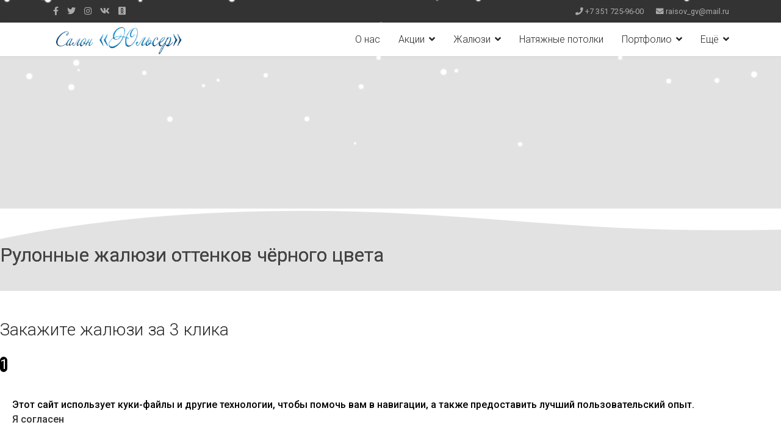

--- FILE ---
content_type: text/html; charset=utf-8
request_url: https://salon-ulser.ru/rulon-black
body_size: 15761
content:
<!doctype html>
<html lang="ru-ru" dir="ltr">
<head>
<meta charset="utf-8">
<meta name="viewport" content="width=device-width, initial-scale=1, shrink-to-fit=no">
<link rel="canonical" href="https://salon-ulser.ru/rulon-black">
<base href="https://salon-ulser.ru/rulon-black" />
<meta http-equiv="content-type" content="text/html; charset=utf-8" />
<meta name="keywords" content="Купить, заказать жалюзи в Челябинске, вертикальные, горизонтальные, рулонные, кассетные, фото, цены" />
<meta name="description" content="Купить, заказать жалюзи в Челябинске: вертикальные, горизонтальные, рулонные, кассетные. Форма заказа, фотографии и цены представлены на нашем сайте." />
<title>Чёрные рулонные жалюзи</title>
<link href="/images/favicon.gif" rel="shortcut icon" type="image/vnd.microsoft.icon" />
<link href="/components/com_sppagebuilder/assets/css/font-awesome-5.min.css" rel="stylesheet" type="text/css" />
<link href="/components/com_sppagebuilder/assets/css/font-awesome-v4-shims.css" rel="stylesheet" type="text/css" />
<link href="/components/com_sppagebuilder/assets/css/animate.min.css" rel="stylesheet" type="text/css" />
<link href="/components/com_sppagebuilder/assets/css/sppagebuilder.css" rel="stylesheet" type="text/css" />
<link href="//fonts.googleapis.com/css?family=Roboto:100,100italic,200,200italic,300,300italic,400,400italic,500,500italic,600,600italic,700,700italic,800,800italic,900,900italic&display=swap" rel="stylesheet" type="text/css" />
<link href="/components/com_sppagebuilder/assets/css/magnific-popup.css" rel="stylesheet" type="text/css" />
<link href="//fonts.googleapis.com/css?family=Open+Sans:100,100italic,200,200italic,300,300italic,400,400italic,500,500italic,600,600italic,700,700italic,800,800italic,900,900italic&display=swap" rel="stylesheet" type="text/css" />
<link href="//fonts.googleapis.com/css?family=Roboto:100,100i,300,300i,400,400i,500,500i,700,700i,900,900i&amp;display=swap&amp;subset=cyrillic-ext" rel="stylesheet" type="text/css" />
<link rel="stylesheet" type="text/css" href="/media/plg_jchoptimize/cache/css/345750820fc60cb4d25c0c4b89385dab.css" />
<link href="/plugins/system/spcookieconsent/assets/css/style.css" rel="stylesheet" type="text/css" />
<style type="text/css">#section-id-1555304768037 .sppb-shape-container.sppb-bottom-shape>svg path,#section-id-1555304768037 .sppb-shape-container.sppb-bottom-shape>svg polygon{fill:#fff}#section-id-1555304768037 .sppb-shape-container.sppb-bottom-shape>svg{width:100%;max-width:100%;height:50px}@media (min-width:768px) and (max-width:991px){#section-id-1555304768037 .sppb-shape-container.sppb-bottom-shape>svg{width:100%;max-width:100%}}@media (max-width:767px){#section-id-1555304768037 .sppb-shape-container.sppb-bottom-shape>svg{width:100%;max-width:100%}}.sp-page-builder .page-content #section-id-1555304768037{padding-top:250px;padding-right:0px;padding-bottom:10px;padding-left:0px;margin-top:0px;margin-right:0px;margin-bottom:0px;margin-left:0px;background-repeat:no-repeat;background-size:cover;background-attachment:fixed;background-position:50% 100%}.sp-page-builder .page-content #section-id-1555304768037{background-image:url(https://res.cloudinary.com/joomshaper/image/upload/v1582107175/placeholder.svg)}.sp-page-builder .page-content #section-id-1555304768037.sppb-element-loaded{background-image:url(/images/portfolio/kasseta/25kasseta.jpg)}.sp-page-builder .page-content #section-id-1555304768037>.sppb-row-overlay{background:linear-gradient(0deg,rgba(255,255,255,0.8) 20%,rgba(255,255,255,0.01) 50%) transparent}.sp-page-builder .page-content #section-id-1555304768037>.sppb-row-overlay{mix-blend-mode:normal}#column-id-1555304768074{box-shadow:0 0 0 0 #fff}#sppb-addon-wrapper-1555304768075{margin:0 0 30px 0}#sppb-addon-1555304768075{color:#fff;box-shadow:0 0 0 0 #fff}@media (min-width:768px) and (max-width:991px){#sppb-addon-wrapper-1555304768075{margin-top:0;margin-right:0;margin-bottom:20px;margin-left:0}}@media (max-width:767px){#sppb-addon-wrapper-1555304768075{margin-top:0;margin-right:0;margin-bottom:10px;margin-left:0}}#sppb-addon-1555304768075 h1.sppb-addon-title{margin:0px 0px 30px 0px;text-transform:none;padding:0px 0px 0px 0px;text-shadow:0px 0px 0px rgba(0,0,0,0.75)}.sp-page-builder .page-content #section-id-1555304768038{padding-top:50px;padding-right:0px;padding-bottom:0px;padding-left:0px;margin-top:0px;margin-right:0px;margin-bottom:0px;margin-left:0px}.sp-page-builder .page-content #section-id-1555304768038 .sppb-section-title .sppb-title-heading{font-size:28px;line-height:28px}#column-id-1555304768077{box-shadow:0 0 0 0 #fff}#sppb-addon-wrapper-1555304768078{margin:0px 0px 10px 0px}#sppb-addon-1555304768078{box-shadow:0 0 0 0 #fff}@media (min-width:768px) and (max-width:991px){#sppb-addon-wrapper-1555304768078{margin-top:0px;margin-right:0px;margin-bottom:10px;margin-left:0px}}@media (max-width:767px){#sppb-addon-wrapper-1555304768078{margin-top:0px;margin-right:0px;margin-bottom:10px;margin-left:0px}}#sppb-addon-1555304768078 .sppb-blocknumber-number{font-size:22px}#sppb-addon-1555304768078 .sppb-media-heading{padding:10px 0;font-size:22px;line-height:30px}#sppb-addon-1555304768078 .sppb-media-body{font-size:16px;line-height:24px}#sppb-addon-1555304768078 .sppb-blocknumber-number{width:70px;height:70px;line-height:70px;background-color:#000;color:#FFF;border-radius:70px}@media (min-width:768px) and (max-width:991px){#sppb-addon-1555304768078 .sppb-blocknumber-number{width:48px;height:48px;line-height:48px}}@media (max-width:767px){#sppb-addon-1555304768078 .sppb-blocknumber-number{width:48px;height:48px;line-height:48px}}#sppb-addon-wrapper-1555304768079{margin:0 0 30px 0}#sppb-addon-1555304768079{box-shadow:0 0 0 0 #fff}@media (min-width:768px) and (max-width:991px){#sppb-addon-wrapper-1555304768079{margin-top:0;margin-right:0;margin-bottom:20px;margin-left:0}}@media (max-width:767px){#sppb-addon-wrapper-1555304768079{margin-top:0;margin-right:0;margin-bottom:10px;margin-left:0}}#sppb-addon-1555304768079 .sppb-btn{font-family:"Roboto"}#sppb-addon-1555304768079 #btn-1555304768079.sppb-btn-custom{letter-spacing:1px}#sppb-addon-1555304768079 #btn-1555304768079.sppb-btn-custom{background-color:rgba(26,150,211,0.6);color:#FFF;padding:10px 30px 10px 30px;font-size:18px}#sppb-addon-1555304768079 #btn-1555304768079.sppb-btn-custom:hover{background-color:#005fb6;color:#FFF}@media (min-width:768px) and (max-width:991px){#sppb-addon-1555304768079 #btn-1555304768079.sppb-btn-custom{padding:10px 30px 10px 30px}}@media (max-width:767px){#sppb-addon-1555304768079 #btn-1555304768079.sppb-btn-custom{padding:10px 30px 10px 30px}}#column-id-1555304768080{box-shadow:0 0 0 0 #fff}#sppb-addon-wrapper-1555304768081{margin:0px 0px 50px 0px}#sppb-addon-1555304768081{box-shadow:0 0 0 0 #fff}@media (min-width:768px) and (max-width:991px){#sppb-addon-wrapper-1555304768081{margin-top:0px;margin-right:0px;margin-bottom:50px;margin-left:0px}}@media (max-width:767px){#sppb-addon-wrapper-1555304768081{margin-top:0px;margin-right:0px;margin-bottom:50px;margin-left:0px}}#sppb-addon-1555304768081 .sppb-blocknumber-number{font-size:22px}#sppb-addon-1555304768081 .sppb-media-heading{padding:10px 0;font-size:22px;line-height:30px}#sppb-addon-1555304768081 .sppb-media-body{font-size:16px;line-height:24px}#sppb-addon-1555304768081 .sppb-blocknumber-number{width:70px;height:70px;line-height:70px;background-color:#1a96d3;color:#FFF;border-radius:70px}@media (min-width:768px) and (max-width:991px){#sppb-addon-1555304768081 .sppb-blocknumber-number{width:48px;height:48px;line-height:48px}}@media (max-width:767px){#sppb-addon-1555304768081 .sppb-blocknumber-number{width:48px;height:48px;line-height:48px}}#column-id-1555304768082{box-shadow:0 0 0 0 #fff}#sppb-addon-wrapper-1555304768083{margin:0px 0px 30px 0px}#sppb-addon-1555304768083{box-shadow:0 0 0 0 #fff}@media (min-width:768px) and (max-width:991px){#sppb-addon-wrapper-1555304768083{margin-top:0px;margin-right:0px;margin-bottom:20px;margin-left:0px}}@media (max-width:767px){#sppb-addon-wrapper-1555304768083{margin-top:0px;margin-right:0px;margin-bottom:10px;margin-left:0px}}#sppb-addon-1555304768083 .sppb-blocknumber-number{font-size:22px}#sppb-addon-1555304768083 .sppb-media-heading{padding:10px 0;font-size:22px;line-height:30px}#sppb-addon-1555304768083 .sppb-media-body{font-size:16px;line-height:24px}#sppb-addon-1555304768083 .sppb-blocknumber-number{width:70px;height:70px;line-height:70px;background-color:#000;color:#FFF;border-radius:70px}@media (min-width:768px) and (max-width:991px){#sppb-addon-1555304768083 .sppb-blocknumber-number{width:48px;height:48px;line-height:48px}}@media (max-width:767px){#sppb-addon-1555304768083 .sppb-blocknumber-number{width:48px;height:48px;line-height:48px}}.sp-page-builder .page-content #section-id-1550807310626{padding-top:50px;padding-right:0px;padding-bottom:50px;padding-left:0px;margin-top:0px;margin-right:0px;margin-bottom:0px;margin-left:0px}.sp-page-builder .page-content #section-id-1550807310626 .sppb-section-title .sppb-title-heading{font-size:22px;line-height:22px}#column-id-1550807310627{box-shadow:0 0 0 0 #fff}.sp-page-builder .page-content #section-id-1550807310628{padding-top:0px;padding-right:0px;padding-bottom:0px;padding-left:0px;margin-top:0px;margin-right:0px;margin-bottom:0px;margin-left:0px}#column-id-1550807310629{box-shadow:0 0 0 0 #fff}#sppb-addon-wrapper-1550807310630{margin:0 0 30px 0}#sppb-addon-1550807310630{box-shadow:0 0 0 0 #fff}@media (min-width:768px) and (max-width:991px){#sppb-addon-wrapper-1550807310630{margin-top:0;margin-right:0;margin-bottom:20px;margin-left:0}}@media (max-width:767px){#sppb-addon-wrapper-1550807310630{margin-top:0;margin-right:0;margin-bottom:10px;margin-left:0}}#sppb-addon-1550807310630 .sppb-addon-image-overlay{background-color:rgba(26,150,211,0.6);border-radius:50px}#sppb-addon-1550807310630 img{border-radius:50px}#sppb-addon-wrapper-1550807310631{margin:0 0 10px 0}#sppb-addon-1550807310631{box-shadow:0 0 0 0 #fff}@media (min-width:768px) and (max-width:991px){#sppb-addon-wrapper-1550807310631{margin-top:0;margin-right:0;margin-bottom:20px;margin-left:0}}@media (max-width:767px){#sppb-addon-wrapper-1550807310631{margin-top:0;margin-right:0;margin-bottom:10px;margin-left:0}}#sppb-addon-1550807310631{font-size:18px;line-height:18px}#sppb-addon-wrapper-1550807310633{margin:0 0 10px 0}#sppb-addon-1550807310633{box-shadow:0 0 0 0 #fff}@media (min-width:768px) and (max-width:991px){#sppb-addon-wrapper-1550807310633{margin-top:0;margin-right:0;margin-bottom:20px;margin-left:0}}@media (max-width:767px){#sppb-addon-wrapper-1550807310633{margin-top:0;margin-right:0;margin-bottom:10px;margin-left:0}}#sppb-addon-1550807310633{font-size:18px;line-height:18px}#sppb-addon-wrapper-1558089259773{margin:0px 0px 20px 0px}#sppb-addon-1558089259773{box-shadow:0 0 0 0 #fff}@media (min-width:768px) and (max-width:991px){#sppb-addon-wrapper-1558089259773{margin-top:0px;margin-right:0px;margin-bottom:20px;margin-left:0px}}@media (max-width:767px){#sppb-addon-wrapper-1558089259773{margin-top:0px;margin-right:0px;margin-bottom:10px;margin-left:0px}}#sppb-addon-wrapper-1558089261915{margin:0 0 20px 0}#sppb-addon-1558089261915{box-shadow:0 0 0 0 #fff}@media (min-width:768px) and (max-width:991px){#sppb-addon-wrapper-1558089261915{margin-top:0;margin-right:0;margin-bottom:20px;margin-left:0}}@media (max-width:767px){#sppb-addon-wrapper-1558089261915{margin-top:0;margin-right:0;margin-bottom:10px;margin-left:0}}#sppb-addon-1558089261915 .sppb-btn{font-family:"Roboto"}#sppb-addon-1558089261915 #btn-1558089261915.sppb-btn-custom{letter-spacing:1px}#sppb-addon-1558089261915 #btn-1558089261915.sppb-btn-custom{background-color:rgba(26,150,211,0.6);color:#FFF;padding:10px 20px 10px 20px;font-size:18px}#sppb-addon-1558089261915 #btn-1558089261915.sppb-btn-custom:hover{background-color:#005fb6;color:#FFF}@media (min-width:768px) and (max-width:991px){#sppb-addon-1558089261915 #btn-1558089261915.sppb-btn-custom{padding:10px 30px 10px 30px}}@media (max-width:767px){#sppb-addon-1558089261915 #btn-1558089261915.sppb-btn-custom{padding:10px 30px 10px 30px}}#sppb-addon-wrapper-1550807310635{margin:0 0 30px 0}#sppb-addon-1550807310635{box-shadow:0 0 0 0 #fff}@media (min-width:768px) and (max-width:991px){#sppb-addon-wrapper-1550807310635{margin-top:0;margin-right:0;margin-bottom:20px;margin-left:0}}@media (max-width:767px){#sppb-addon-wrapper-1550807310635{margin-top:0;margin-right:0;margin-bottom:10px;margin-left:0}}#sppb-addon-wrapper-1550807310637{margin:0 0 10px 0}#sppb-addon-1550807310637{box-shadow:0 0 0 0 #fff}@media (min-width:768px) and (max-width:991px){#sppb-addon-wrapper-1550807310637{margin-top:0;margin-right:0;margin-bottom:20px;margin-left:0}}@media (max-width:767px){#sppb-addon-wrapper-1550807310637{margin-top:0;margin-right:0;margin-bottom:10px;margin-left:0}}#sppb-addon-1550807310637{font-size:18px;line-height:18px}#sppb-addon-wrapper-1558089386492{margin:0px 0px 20px 0px}#sppb-addon-1558089386492{box-shadow:0 0 0 0 #fff}@media (min-width:768px) and (max-width:991px){#sppb-addon-wrapper-1558089386492{margin-top:0px;margin-right:0px;margin-bottom:20px;margin-left:0px}}@media (max-width:767px){#sppb-addon-wrapper-1558089386492{margin-top:0px;margin-right:0px;margin-bottom:10px;margin-left:0px}}#sppb-addon-wrapper-1558089390067{margin:0 0 20px 0}#sppb-addon-1558089390067{box-shadow:0 0 0 0 #fff}@media (min-width:768px) and (max-width:991px){#sppb-addon-wrapper-1558089390067{margin-top:0;margin-right:0;margin-bottom:20px;margin-left:0}}@media (max-width:767px){#sppb-addon-wrapper-1558089390067{margin-top:0;margin-right:0;margin-bottom:10px;margin-left:0}}#sppb-addon-1558089390067 .sppb-btn{font-family:"Roboto"}#sppb-addon-1558089390067 #btn-1558089390067.sppb-btn-custom{letter-spacing:1px}#sppb-addon-1558089390067 #btn-1558089390067.sppb-btn-custom{background-color:rgba(26,150,211,0.6);color:#FFF;padding:10px 20px 10px 20px;font-size:18px}#sppb-addon-1558089390067 #btn-1558089390067.sppb-btn-custom:hover{background-color:#005fb6;color:#FFF}@media (min-width:768px) and (max-width:991px){#sppb-addon-1558089390067 #btn-1558089390067.sppb-btn-custom{padding:10px 30px 10px 30px}}@media (max-width:767px){#sppb-addon-1558089390067 #btn-1558089390067.sppb-btn-custom{padding:10px 30px 10px 30px}}#sppb-addon-wrapper-1550807310639{margin:0 0 30px 0}#sppb-addon-1550807310639{box-shadow:0 0 0 0 #fff}@media (min-width:768px) and (max-width:991px){#sppb-addon-wrapper-1550807310639{margin-top:0;margin-right:0;margin-bottom:20px;margin-left:0}}@media (max-width:767px){#sppb-addon-wrapper-1550807310639{margin-top:0;margin-right:0;margin-bottom:10px;margin-left:0}}#sppb-addon-wrapper-1550807310641{margin:0 0 10px 0}#sppb-addon-1550807310641{box-shadow:0 0 0 0 #fff}@media (min-width:768px) and (max-width:991px){#sppb-addon-wrapper-1550807310641{margin-top:0;margin-right:0;margin-bottom:20px;margin-left:0}}@media (max-width:767px){#sppb-addon-wrapper-1550807310641{margin-top:0;margin-right:0;margin-bottom:10px;margin-left:0}}#sppb-addon-1550807310641{font-size:18px;line-height:18px}#sppb-addon-wrapper-1558089388001{margin:0px 0px 20px 0px}#sppb-addon-1558089388001{box-shadow:0 0 0 0 #fff}@media (min-width:768px) and (max-width:991px){#sppb-addon-wrapper-1558089388001{margin-top:0px;margin-right:0px;margin-bottom:20px;margin-left:0px}}@media (max-width:767px){#sppb-addon-wrapper-1558089388001{margin-top:0px;margin-right:0px;margin-bottom:10px;margin-left:0px}}#sppb-addon-wrapper-1558089392157{margin:0 0 20px 0}#sppb-addon-1558089392157{box-shadow:0 0 0 0 #fff}@media (min-width:768px) and (max-width:991px){#sppb-addon-wrapper-1558089392157{margin-top:0;margin-right:0;margin-bottom:20px;margin-left:0}}@media (max-width:767px){#sppb-addon-wrapper-1558089392157{margin-top:0;margin-right:0;margin-bottom:10px;margin-left:0}}#sppb-addon-1558089392157 .sppb-btn{font-family:"Roboto"}#sppb-addon-1558089392157 #btn-1558089392157.sppb-btn-custom{letter-spacing:1px}#sppb-addon-1558089392157 #btn-1558089392157.sppb-btn-custom{background-color:rgba(26,150,211,0.6);color:#FFF;padding:10px 20px 10px 20px;font-size:18px}#sppb-addon-1558089392157 #btn-1558089392157.sppb-btn-custom:hover{background-color:#005fb6;color:#FFF}@media (min-width:768px) and (max-width:991px){#sppb-addon-1558089392157 #btn-1558089392157.sppb-btn-custom{padding:10px 30px 10px 30px}}@media (max-width:767px){#sppb-addon-1558089392157 #btn-1558089392157.sppb-btn-custom{padding:10px 30px 10px 30px}}#sppb-addon-wrapper-1550807310643{margin:0 0 30px 0}#sppb-addon-1550807310643{box-shadow:0 0 0 0 #fff}@media (min-width:768px) and (max-width:991px){#sppb-addon-wrapper-1550807310643{margin-top:0;margin-right:0;margin-bottom:20px;margin-left:0}}@media (max-width:767px){#sppb-addon-wrapper-1550807310643{margin-top:0;margin-right:0;margin-bottom:10px;margin-left:0}}.sp-page-builder .page-content #section-id-1550807310667{padding-top:0px;padding-right:0px;padding-bottom:50px;padding-left:0px;margin-top:0px;margin-right:0px;margin-bottom:0px;margin-left:0px}#column-id-1550807310263{box-shadow:0 0 0 0 #fff}#sppb-addon-wrapper-1550807310264{margin:0 0 10px 0}#sppb-addon-1550807310264{box-shadow:0 0 0 0 #fff}@media (min-width:768px) and (max-width:991px){#sppb-addon-wrapper-1550807310264{margin-top:0;margin-right:0;margin-bottom:20px;margin-left:0}}@media (max-width:767px){#sppb-addon-wrapper-1550807310264{margin-top:0;margin-right:0;margin-bottom:10px;margin-left:0}}#sppb-addon-1550807310264{font-size:18px;line-height:18px}#sppb-addon-wrapper-1558089399714{margin:0px 0px 20px 0px}#sppb-addon-1558089399714{box-shadow:0 0 0 0 #fff}@media (min-width:768px) and (max-width:991px){#sppb-addon-wrapper-1558089399714{margin-top:0px;margin-right:0px;margin-bottom:20px;margin-left:0px}}@media (max-width:767px){#sppb-addon-wrapper-1558089399714{margin-top:0px;margin-right:0px;margin-bottom:10px;margin-left:0px}}#sppb-addon-wrapper-1558089397747{margin:0 0 20px 0}#sppb-addon-1558089397747{box-shadow:0 0 0 0 #fff}@media (min-width:768px) and (max-width:991px){#sppb-addon-wrapper-1558089397747{margin-top:0;margin-right:0;margin-bottom:20px;margin-left:0}}@media (max-width:767px){#sppb-addon-wrapper-1558089397747{margin-top:0;margin-right:0;margin-bottom:10px;margin-left:0}}#sppb-addon-1558089397747 .sppb-btn{font-family:"Roboto"}#sppb-addon-1558089397747 #btn-1558089397747.sppb-btn-custom{letter-spacing:1px}#sppb-addon-1558089397747 #btn-1558089397747.sppb-btn-custom{background-color:rgba(26,150,211,0.6);color:#FFF;padding:10px 20px 10px 20px;font-size:18px}#sppb-addon-1558089397747 #btn-1558089397747.sppb-btn-custom:hover{background-color:#005fb6;color:#FFF}@media (min-width:768px) and (max-width:991px){#sppb-addon-1558089397747 #btn-1558089397747.sppb-btn-custom{padding:10px 30px 10px 30px}}@media (max-width:767px){#sppb-addon-1558089397747 #btn-1558089397747.sppb-btn-custom{padding:10px 30px 10px 30px}}#sppb-addon-wrapper-1550807310266{margin:0 0 30px 0}#sppb-addon-1550807310266{box-shadow:0 0 0 0 #fff}@media (min-width:768px) and (max-width:991px){#sppb-addon-wrapper-1550807310266{margin-top:0;margin-right:0;margin-bottom:20px;margin-left:0}}@media (max-width:767px){#sppb-addon-wrapper-1550807310266{margin-top:0;margin-right:0;margin-bottom:10px;margin-left:0}}#sppb-addon-wrapper-1550807310268{margin:0 0 10px 0}#sppb-addon-1550807310268{box-shadow:0 0 0 0 #fff}@media (min-width:768px) and (max-width:991px){#sppb-addon-wrapper-1550807310268{margin-top:0;margin-right:0;margin-bottom:20px;margin-left:0}}@media (max-width:767px){#sppb-addon-wrapper-1550807310268{margin-top:0;margin-right:0;margin-bottom:10px;margin-left:0}}#sppb-addon-1550807310268{font-size:18px;line-height:18px}#sppb-addon-wrapper-1558089400952{margin:0px 0px 20px 0px}#sppb-addon-1558089400952{box-shadow:0 0 0 0 #fff}@media (min-width:768px) and (max-width:991px){#sppb-addon-wrapper-1558089400952{margin-top:0px;margin-right:0px;margin-bottom:20px;margin-left:0px}}@media (max-width:767px){#sppb-addon-wrapper-1558089400952{margin-top:0px;margin-right:0px;margin-bottom:10px;margin-left:0px}}#sppb-addon-wrapper-1558089408181{margin:0 0 20px 0}#sppb-addon-1558089408181{box-shadow:0 0 0 0 #fff}@media (min-width:768px) and (max-width:991px){#sppb-addon-wrapper-1558089408181{margin-top:0;margin-right:0;margin-bottom:20px;margin-left:0}}@media (max-width:767px){#sppb-addon-wrapper-1558089408181{margin-top:0;margin-right:0;margin-bottom:10px;margin-left:0}}#sppb-addon-1558089408181 .sppb-btn{font-family:"Roboto"}#sppb-addon-1558089408181 #btn-1558089408181.sppb-btn-custom{letter-spacing:1px}#sppb-addon-1558089408181 #btn-1558089408181.sppb-btn-custom{background-color:rgba(26,150,211,0.6);color:#FFF;padding:10px 20px 10px 20px;font-size:18px}#sppb-addon-1558089408181 #btn-1558089408181.sppb-btn-custom:hover{background-color:#005fb6;color:#FFF}@media (min-width:768px) and (max-width:991px){#sppb-addon-1558089408181 #btn-1558089408181.sppb-btn-custom{padding:10px 30px 10px 30px}}@media (max-width:767px){#sppb-addon-1558089408181 #btn-1558089408181.sppb-btn-custom{padding:10px 30px 10px 30px}}#sppb-addon-wrapper-1550807310270{margin:0 0 30px 0}#sppb-addon-1550807310270{box-shadow:0 0 0 0 #fff}@media (min-width:768px) and (max-width:991px){#sppb-addon-wrapper-1550807310270{margin-top:0;margin-right:0;margin-bottom:20px;margin-left:0}}@media (max-width:767px){#sppb-addon-wrapper-1550807310270{margin-top:0;margin-right:0;margin-bottom:10px;margin-left:0}}#sppb-addon-wrapper-1550807310272{margin:0 0 10px 0}#sppb-addon-1550807310272{box-shadow:0 0 0 0 #fff}@media (min-width:768px) and (max-width:991px){#sppb-addon-wrapper-1550807310272{margin-top:0;margin-right:0;margin-bottom:20px;margin-left:0}}@media (max-width:767px){#sppb-addon-wrapper-1550807310272{margin-top:0;margin-right:0;margin-bottom:10px;margin-left:0}}#sppb-addon-1550807310272{font-size:18px;line-height:18px}#sppb-addon-wrapper-1558089402472{margin:0px 0px 20px 0px}#sppb-addon-1558089402472{box-shadow:0 0 0 0 #fff}@media (min-width:768px) and (max-width:991px){#sppb-addon-wrapper-1558089402472{margin-top:0px;margin-right:0px;margin-bottom:20px;margin-left:0px}}@media (max-width:767px){#sppb-addon-wrapper-1558089402472{margin-top:0px;margin-right:0px;margin-bottom:10px;margin-left:0px}}#sppb-addon-wrapper-1558089409575{margin:0 0 20px 0}#sppb-addon-1558089409575{box-shadow:0 0 0 0 #fff}@media (min-width:768px) and (max-width:991px){#sppb-addon-wrapper-1558089409575{margin-top:0;margin-right:0;margin-bottom:20px;margin-left:0}}@media (max-width:767px){#sppb-addon-wrapper-1558089409575{margin-top:0;margin-right:0;margin-bottom:10px;margin-left:0}}#sppb-addon-1558089409575 .sppb-btn{font-family:"Roboto"}#sppb-addon-1558089409575 #btn-1558089409575.sppb-btn-custom{letter-spacing:1px}#sppb-addon-1558089409575 #btn-1558089409575.sppb-btn-custom{background-color:rgba(26,150,211,0.6);color:#FFF;padding:10px 20px 10px 20px;font-size:18px}#sppb-addon-1558089409575 #btn-1558089409575.sppb-btn-custom:hover{background-color:#005fb6;color:#FFF}@media (min-width:768px) and (max-width:991px){#sppb-addon-1558089409575 #btn-1558089409575.sppb-btn-custom{padding:10px 30px 10px 30px}}@media (max-width:767px){#sppb-addon-1558089409575 #btn-1558089409575.sppb-btn-custom{padding:10px 30px 10px 30px}}#sppb-addon-wrapper-1550807310274{margin:0 0 30px 0}#sppb-addon-1550807310274{box-shadow:0 0 0 0 #fff}@media (min-width:768px) and (max-width:991px){#sppb-addon-wrapper-1550807310274{margin-top:0;margin-right:0;margin-bottom:20px;margin-left:0}}@media (max-width:767px){#sppb-addon-wrapper-1550807310274{margin-top:0;margin-right:0;margin-bottom:10px;margin-left:0}}#sppb-addon-wrapper-1550807310280{margin:0 0 10px 0}#sppb-addon-1550807310280{box-shadow:0 0 0 0 #fff}@media (min-width:768px) and (max-width:991px){#sppb-addon-wrapper-1550807310280{margin-top:0;margin-right:0;margin-bottom:20px;margin-left:0}}@media (max-width:767px){#sppb-addon-wrapper-1550807310280{margin-top:0;margin-right:0;margin-bottom:10px;margin-left:0}}#sppb-addon-1550807310280{font-size:18px;line-height:18px}#sppb-addon-wrapper-1558089404056{margin:0px 0px 20px 0px}#sppb-addon-1558089404056{box-shadow:0 0 0 0 #fff}@media (min-width:768px) and (max-width:991px){#sppb-addon-wrapper-1558089404056{margin-top:0px;margin-right:0px;margin-bottom:20px;margin-left:0px}}@media (max-width:767px){#sppb-addon-wrapper-1558089404056{margin-top:0px;margin-right:0px;margin-bottom:10px;margin-left:0px}}#sppb-addon-wrapper-1558089410790{margin:0 0 20px 0}#sppb-addon-1558089410790{box-shadow:0 0 0 0 #fff}@media (min-width:768px) and (max-width:991px){#sppb-addon-wrapper-1558089410790{margin-top:0;margin-right:0;margin-bottom:20px;margin-left:0}}@media (max-width:767px){#sppb-addon-wrapper-1558089410790{margin-top:0;margin-right:0;margin-bottom:10px;margin-left:0}}#sppb-addon-1558089410790 .sppb-btn{font-family:"Roboto"}#sppb-addon-1558089410790 #btn-1558089410790.sppb-btn-custom{letter-spacing:1px}#sppb-addon-1558089410790 #btn-1558089410790.sppb-btn-custom{background-color:rgba(26,150,211,0.6);color:#FFF;padding:10px 20px 10px 20px;font-size:18px}#sppb-addon-1558089410790 #btn-1558089410790.sppb-btn-custom:hover{background-color:#005fb6;color:#FFF}@media (min-width:768px) and (max-width:991px){#sppb-addon-1558089410790 #btn-1558089410790.sppb-btn-custom{padding:10px 30px 10px 30px}}@media (max-width:767px){#sppb-addon-1558089410790 #btn-1558089410790.sppb-btn-custom{padding:10px 30px 10px 30px}}#sppb-addon-wrapper-1550807310282{margin:0 0 30px 0}#sppb-addon-1550807310282{box-shadow:0 0 0 0 #fff}@media (min-width:768px) and (max-width:991px){#sppb-addon-wrapper-1550807310282{margin-top:0;margin-right:0;margin-bottom:20px;margin-left:0}}@media (max-width:767px){#sppb-addon-wrapper-1550807310282{margin-top:0;margin-right:0;margin-bottom:10px;margin-left:0}}#sppb-addon-wrapper-1550807310284{margin:0 0 10px 0}#sppb-addon-1550807310284{box-shadow:0 0 0 0 #fff}@media (min-width:768px) and (max-width:991px){#sppb-addon-wrapper-1550807310284{margin-top:0;margin-right:0;margin-bottom:20px;margin-left:0}}@media (max-width:767px){#sppb-addon-wrapper-1550807310284{margin-top:0;margin-right:0;margin-bottom:10px;margin-left:0}}#sppb-addon-1550807310284{font-size:18px;line-height:18px}#sppb-addon-wrapper-1558089405521{margin:0px 0px 20px 0px}#sppb-addon-1558089405521{box-shadow:0 0 0 0 #fff}@media (min-width:768px) and (max-width:991px){#sppb-addon-wrapper-1558089405521{margin-top:0px;margin-right:0px;margin-bottom:20px;margin-left:0px}}@media (max-width:767px){#sppb-addon-wrapper-1558089405521{margin-top:0px;margin-right:0px;margin-bottom:10px;margin-left:0px}}#sppb-addon-wrapper-1558089412618{margin:0 0 20px 0}#sppb-addon-1558089412618{box-shadow:0 0 0 0 #fff}@media (min-width:768px) and (max-width:991px){#sppb-addon-wrapper-1558089412618{margin-top:0;margin-right:0;margin-bottom:20px;margin-left:0}}@media (max-width:767px){#sppb-addon-wrapper-1558089412618{margin-top:0;margin-right:0;margin-bottom:10px;margin-left:0}}#sppb-addon-1558089412618 .sppb-btn{font-family:"Roboto"}#sppb-addon-1558089412618 #btn-1558089412618.sppb-btn-custom{letter-spacing:1px}#sppb-addon-1558089412618 #btn-1558089412618.sppb-btn-custom{background-color:rgba(26,150,211,0.6);color:#FFF;padding:10px 20px 10px 20px;font-size:18px}#sppb-addon-1558089412618 #btn-1558089412618.sppb-btn-custom:hover{background-color:#005fb6;color:#FFF}@media (min-width:768px) and (max-width:991px){#sppb-addon-1558089412618 #btn-1558089412618.sppb-btn-custom{padding:10px 30px 10px 30px}}@media (max-width:767px){#sppb-addon-1558089412618 #btn-1558089412618.sppb-btn-custom{padding:10px 30px 10px 30px}}#sppb-addon-wrapper-1550807310286{margin:0 0 30px 0}#sppb-addon-1550807310286{box-shadow:0 0 0 0 #fff}@media (min-width:768px) and (max-width:991px){#sppb-addon-wrapper-1550807310286{margin-top:0;margin-right:0;margin-bottom:20px;margin-left:0}}@media (max-width:767px){#sppb-addon-wrapper-1550807310286{margin-top:0;margin-right:0;margin-bottom:10px;margin-left:0}}.sp-page-builder .page-content #section-id-1678965516451{padding:50px 0px 50px 0px;margin:0px 0px 0px 0px;box-shadow:0 0 0 0 #fff}#column-id-1678965516462{box-shadow:0 0 0 0 #fff}#sppb-addon-wrapper-1678965516463{margin:0px 0px 30px 0px}#sppb-addon-1678965516463{box-shadow:0 0 0 0 #fff}.ubtn{background-color:#1a96d3;border-color:rgb(43,130,172);color:rgb(255,255,255)}.ubtn:hover{background-color:#005fb6}.bluered{background-color:#1a96d3;color:RGB(255,255,255);padding:10px 30px 10px 30px;font-size:16px;letter-spacing:2px;font-family:Roboto;border-radius:100px;display:inline-block;font-weight:400;text-align:center;vertical-align:middle;-moz-user-select:none;border:1px solid transparent;line-height:1.25;transition:all .15s ease-in-out;text-transform:uppercase}.bluered:hover{background-color:#005fb6;color:RGB(255,255,255)}#flake{color:#cde8ff;position:absolute;font-size:25px;top:-50px;z-index:10000}#ng2{width:15%;left:0;top:0;position:absolute;z-index:110}.arcpx{font-size:16px;line-height:20px}h6{line-height:32px}#tableSelect div,#tableSelect2 div,#tableSelect3 div,#tableSelect4 div{padding:5px 10px 5px 10px}#ret{display:none}#ret1,#count_price1,#count_price2,#count_price3,#count_price4{width:100%;background:#69d1e9;margin-top:10px;margin-bottom:50px}#pos_5,#pos_4,#qpos_5,#qpos_4,#wpos_5,#wpos_4,#ypos_5,#ypos_4,#odin2,#odin3,#odin12,#odin4,#odin14,#odin5,#odin15,#odin6,#odin16,#odin13,#spisok2,#spisok3,#spisok4,#spisok5,#spisok6,#odin,#odin1,#spisok1,#spisok{font-family:inherit;font-size:1rem;color:#444;border-radius:0;margin-bottom:20px;border:none;border-bottom:2px solid #69d1e9;padding:0px;cursor:pointer;display:block;width:100%;background:none;border-right:0px}.sppb-panel-border .sppb-addon-content .sppb-panel-group .sppb-panel .sppb-panel-body{border:3px dashed #69D1E9;background:#f6fafb;padding:45px 30px 75px 30px}.textbox img{float:left;margin-right:10px}#tableSelect #hp3,#tableSelect2 #hp3,#tableSelect3 #hp3,#tableSelect4 #hp3{margin-bottom:15px;margin-top:30px;padding:0px;font-family:AvenirNextCyr,Arial,sans-serif}#ret1 #pos_5_count1,#ret #pos_4_count1,#ret #qpos_5_count2,#ret #qpos_4_count2,#ret #wpos_5_count3,#ret #wpos_4_count3,#ret #ypos_5_count4,#ret #ypos_4_count4{display:inline-block;padding:0}.textbox{border:2px solid #69d1e9}#count_price1 p,#count_price2 p,#count_price3 p,#count_price4 p{margin:0}h1{color:#444}body .sp-scroll-up{left:30px}.sppb-panel-modern .sppb-panel-body{border:none}.grecaptcha-badge{display:none}.sppb-form-check .sppb-form-check-label{font-size:14px;line-height:16px}.sppb-addon.sppb-addon-accordion.topclass .sppb-addon-content .sppb-panel-group .sppb-panel.sppb-panel-primary .sppb-panel-heading{color:#fff;background:#1a96d3;letter-spacing:1px;text-transform:uppercase;font-weight:300}.sppb-addon.sppb-addon-tab.topclass .sppb-addon-content.sppb-tab .sppb-nav.sppb-nav-modern li a{color:#fff;background:#1a96d3;letter-spacing:1px;text-transform:uppercase;font-weight:400}.article-list .article .article-header h2{font-size:2.25rem}.itemlist .item h4{font-size:2.25rem}#gsearch-results .btn.btn-secondary{border:none;background-color:#1f51d4 !important;background-image:linear-gradient(to bottom,#1f51d4,#244ebe);font-size:16px;border-radius:100px}#gsearch-results .btn.btn-secondary:hover{background-image:linear-gradient(to bottom,#1a96d3,#258bbd) !important;background-color:#1a96d3 !important}body{font-family:'Roboto',sans-serif;font-size:18px;font-style:normal}h1{font-family:'Roboto',sans-serif;font-size:32px;font-weight:400}h2{font-family:'Roboto',sans-serif;font-size:26px;font-weight:300}h3{font-family:'Roboto',sans-serif;font-size:22px;font-weight:300}h4{font-family:'Roboto',sans-serif;font-size:22px;font-weight:300}h5{font-family:'Roboto',sans-serif;font-size:22px;font-weight:300}h6{font-family:'Roboto',sans-serif;font-size:22px;font-weight:300}.sp-megamenu-parent>li>a,.sp-megamenu-parent>li>span,.sp-megamenu-parent .sp-dropdown li.sp-menu-item>a{font-family:'Roboto',sans-serif;font-size:16px;font-weight:300}.logo-image{height:50px}.logo-image-phone{height:50px}.logo-image{height:50px}.logo-image-phone{height:50px}#sp-cookie-consent{background-color:#fff;color:#000}#sp-cookie-consent a,#sp-cookie-consent a:hover,#sp-cookie-consent a:focus,#sp-cookie-consent a:active{color:#f5f5f5}#sp-cookie-consent .sp-cookie-allow{background-color:#fff;color:#333}#sp-cookie-consent .sp-cookie-allow:hover,#sp-cookie-consent .sp-cookie-allow:active,#sp-cookie-consent .sp-cookie-allow:focus{color:#333}</style>
<script type="application/json" class="joomla-script-options new">{"csrf.token":"5de412bb5e4699dae4cc77f6c29fbc30","system.paths":{"root":"","base":""}}</script>
<meta property="og:title" content="Чёрные рулонные жалюзи" />
<meta property="og:type" content="website" />
<meta property="og:url" content="https://salon-ulser.ru/rulon-black" />
<meta property="og:site_name" content="Салон Юльсер" />
<meta name="twitter:card" content="summary" />
<meta name="twitter:site" content="Салон Юльсер" />
<link rel="stylesheet" type="text/css" href="/media/plg_jchoptimize/cache/css/54c21527a0fd7028f780e0a4032f44cd.css" />
<noscript><img src="https://vk.com/rtrg?p=VK-RTRG-421104-frgAu" style="position:fixed; left:-999px;" alt=""/></noscript>
<script type="application/javascript" src="/media/plg_jchoptimize/cache/js/1e4f21f06608e3f2c5b217414bd1cc2f.js"></script>
<script src="/components/com_sppagebuilder/assets/js/jquery.parallax.js?b81440ac920c55738d1b4f97fc621ca4" type="text/javascript"></script>
<script src="/components/com_sppagebuilder/assets/js/jquery.magnific-popup.min.js" type="text/javascript"></script>
<script src="/media/plg_captcha_recaptcha_invisible/js/recaptcha.min.js?2cee3fc9d4ce5944d0b98904bfcb8b56" async="async" defer="defer" type="text/javascript"></script>
<script src="https://www.google.com/recaptcha/api.js?onload=JoomlaInitReCaptchaInvisible&render=explicit&hl=ru-RU" async="async" defer="defer" type="text/javascript"></script>
<script type="application/javascript" src="/media/plg_jchoptimize/cache/js/2ade5f7b082fc4731e68494c565d2215.js"></script>
<script src="/plugins/system/spcookieconsent/assets/js/script.js" type="text/javascript"></script>
<script type="application/javascript" src="/media/plg_jchoptimize/cache/js/6705053f1c5aaf0e7420266a4e0cb820.js"></script>
<script type="text/javascript">;(function($){$.ajaxSetup({headers:{'X-CSRF-Token':Joomla.getOptions('csrf.token')}});})(jQuery);(function(w,d,u){var s=d.createElement('script');s.async=true;s.src=u+'?'+(Date.now()/60000|0);var h=d.getElementsByTagName('script')[0];h.parentNode.insertBefore(s,h);})(window,document,'https://cdn.bitrix24.ru/b10352179/crm/site_button/loader_1_0erg25.js');template="shaper_helixultimate";</script>
<script src="https://ajax.googleapis.com/ajax/libs/jquery/1.7.1/jquery.js"></script>
<script type="text/javascript">var jquery=$.noConflict(true);</script>
<script type="application/javascript" src="/media/plg_jchoptimize/cache/js/64c7d24131d55aa97410ece6014e9dd8.js"></script>
<script type="text/javascript">!function(){var t=document.createElement("script");t.type="text/javascript",t.async=!0,t.src="https://vk.com/js/api/openapi.js?162",t.onload=function(){VK.Retargeting.Init("VK-RTRG-421104-frgAu"),VK.Retargeting.Hit()},document.head.appendChild(t)}();</script>
<script type="application/javascript" src="/media/plg_jchoptimize/cache/js/9d35ce2b06e5f8578c578876ee5868d2.js"></script>
<script src="/components/com_sppagebuilder/assets/js/sppagebuilder.js?b81440ac920c55738d1b4f97fc621ca4" defer="defer" type="text/javascript"></script>
</head>
<body class="site helix-ultimate com-sppagebuilder view-page layout-default task-none itemid-1324 ru-ru ltr sticky-header layout-fluid offcanvas-init offcanvs-position-right">
<div class="body-wrapper">
<div class="body-innerwrapper">
<div id="sp-top-bar"><div class="container"><div class="container-inner"><div class="row"><div id="sp-top1" class="col-lg-6"><div class="sp-column text-center text-lg-left"><ul class="social-icons"><li class="social-icon-facebook"><a target="_blank" href="https://www.facebook.com/salonulser/" aria-label="facebook"><span class="fa fa-facebook" aria-hidden="true"></span></a></li><li class="social-icon-twitter"><a target="_blank" href="https://twitter.com/SalonUlser" aria-label="twitter"><span class="fa fa-twitter" aria-hidden="true"></span></a></li><li class="social-icon-instagram"><a target="_blank" href="https://www.instagram.com/salonulser/" aria-label="Instagram"><span class="fa fa-instagram" aria-hidden="true"></span></a></li><li class="social-icon-vk"><a target="_blank" href="https://vk.com/salonulser" aria-label="VK"><span class="fa fa-vk" aria-hidden="true"></span></a></li><li class="social-icon-custom"><a target="_blank" href="https://ok.ru/salonulser"><span class="fa fa-odnoklassniki-square" aria-hidden="true"></span></a></li></ul></div></div><div id="sp-top2" class="col-lg-6"><div class="sp-column text-center text-lg-right"><ul class="sp-contact-info"><li class="sp-contact-phone"><span class="fa fa-phone" aria-hidden="true"></span> <a href="tel:+73517259600">+7 351 725-96-00</a></li><li class="sp-contact-email"><span class="fa fa-envelope" aria-hidden="true"></span> <a href="mailto:raisov_gv@mail.ru">raisov_gv@mail.ru</a></li></ul></div></div></div></div></div></div><header id="sp-header"><div class="container"><div class="container-inner"><div class="row"><div id="sp-logo" class="col-8 col-lg-3"><div class="sp-column"><div class="logo"><a href="/"><img class="logo-image d-none d-lg-inline-block" src="/images/newlogo.jpg" alt="Салон Юльсер"><img class="logo-image-phone d-inline-block d-lg-none" src="/images/newlogomobi.jpg" alt="Салон Юльсер"></a></div></div></div><div id="sp-menu" class="col-4 col-lg-9"><div class="sp-column"><nav class="sp-megamenu-wrapper" role="navigation"><a id="offcanvas-toggler" aria-label="Navigation" class="offcanvas-toggler-right d-block d-lg-none" href="#"><i class="fa fa-bars" aria-hidden="true" title="Navigation"></i></a><ul class="sp-megamenu-parent menu-animation-fade-up d-none d-lg-block"><li class="sp-menu-item"><a  href="/" >О нас</a></li><li class="sp-menu-item sp-has-child"><a  href="/promo" >Акции</a><div class="sp-dropdown sp-dropdown-main sp-menu-right" style="width: 240px;"><div class="sp-dropdown-inner"><ul class="sp-dropdown-items"><li class="sp-menu-item"><a  href="/top10-cassette-blinds" >ТОП 10 кассетных жалюзи</a></li><li class="sp-menu-item"><a  href="/top10-roller-blinds" >ТОП 10 рулонных жалюзи</a></li><li class="sp-menu-item"><a  href="/top10-vertical-blinds" >ТОП 10 вертикальных жалюзи</a></li><li class="sp-menu-item"><a  href="/top10-horizontal-blinds" >ТОП 10 горизонтальных жалюзи</a></li><li class="sp-menu-item"><a  href="/top10-zebra-blinds" >ТОП 10 жалюзи день-ночь (зебра)</a></li></ul></div></div></li><li class="sp-menu-item sp-has-child"><a  href="/zhalyuzi" >Жалюзи</a><div class="sp-dropdown sp-dropdown-main sp-menu-right" style="width: 240px;"><div class="sp-dropdown-inner"><ul class="sp-dropdown-items"><li class="sp-menu-item"><a  href="/zebra" >Жалюзи «День-Ночь» (Зебра)</a></li><li class="sp-menu-item"><a  href="/na-zakaz" >Мультифактурные жалюзи</a></li><li class="sp-menu-item"><a  href="/kasseta" >Кассетные жалюзи</a></li><li class="sp-menu-item"><a  href="/rulon" >Рулонные жалюзи</a></li><li class="sp-menu-item"><a  href="/vert" >Вертикальные жалюзи</a></li><li class="sp-menu-item"><a  href="/horizontal" >Горизонтальные жалюзи</a></li><li class="sp-menu-item"><a  href="/shop" >Готовые жалюзи</a></li><li class="sp-menu-item"><a  href="https://amigo.salon-ulser.ru/" >Примерочная (конструктор жалюзи)</a></li></ul></div></div></li><li class="sp-menu-item"><a  href="https://ulser.ru/" >Натяжные потолки</a></li><li class="sp-menu-item sp-has-child"><a  href="/portfolio" >Портфолио</a><div class="sp-dropdown sp-dropdown-main sp-menu-right" style="width: 240px;"><div class="sp-dropdown-inner"><ul class="sp-dropdown-items"><li class="sp-menu-item"><a  href="/portfolio/photo-of-cassette-blinds" >Кассетные и рулонные</a></li><li class="sp-menu-item"><a  href="/portfolio/zebra-photo" >«День-Ночь» (Зебра) </a></li><li class="sp-menu-item"><a  href="/portfolio/photo-of-vertical-blinds" >Вертикальные</a></li><li class="sp-menu-item"><a  href="/portfolio/horizontal" >Горизонтальные</a></li><li class="sp-menu-item"><a  href="/portfolio/multifactor-blinds" >Мультифактурные</a></li></ul></div></div></li><li class="sp-menu-item sp-has-child"><a  href="/" >Ещё</a><div class="sp-dropdown sp-dropdown-main sp-menu-right" style="width: 240px;"><div class="sp-dropdown-inner"><ul class="sp-dropdown-items"><li class="sp-menu-item"><a  href="/gb" >Отзывы</a></li><li class="sp-menu-item"><a  href="/journal" >Статьи</a></li><li class="sp-menu-item"><a  href="/contact" >Контакты</a></li></ul></div></div></li></ul></nav></div></div></div></div></div></header> <section id="sp-section-1"><div class="row"><div id="sp-title" class="col-lg-12 "><div class="sp-column "></div></div></div></section><section id="sp-main-body"><div class="row"><main id="sp-component" class="col-lg-12 " role="main"><div class="sp-column "><div id="system-message-container">
</div>
<div id="sp-page-builder" class="sp-page-builder  page-594">
<div class="page-content">
<section id="section-id-1555304768037" class="sppb-section sppb-element-lazy" ><div class="sppb-shape-container sppb-bottom-shape "><svg version="1.0" xmlns="http://www.w3.org/2000/svg"  viewBox="0 0 1000 99" preserveAspectRatio="none"><path d="M526.3 17.2c81.1 11.2 160.7 31 241.8 42.3C844.9 70.2 922.6 73 1000 68.1V0H0v99C155.2 13.9 347.4-7.7 526.3 17.2z"/></svg></div><div class="sppb-row-overlay"></div><div class="sppb-row-container"><div class="sppb-row"><div class="sppb-col-md-12" id="column-wrap-id-1555304768074"><div id="column-id-1555304768074" class="sppb-column" ><div class="sppb-column-addons"><div id="sppb-addon-wrapper-1555304768075" class="sppb-addon-wrapper"><div id="sppb-addon-1555304768075" class="clearfix "     ><div class="sppb-addon sppb-addon-header sppb-text-center"><h1 class="sppb-addon-title">Рулонные жалюзи оттенков чёрного цвета</h1></div></div></div></div></div></div></div></div></section><section id="section-id-1555304768038" class="sppb-section" ><div class="sppb-row-container"><div class="sppb-section-title sppb-text-center"><h6 class="sppb-title-heading">Закажите жалюзи за 3 клика</h6></div><div class="sppb-row"><div class="sppb-col-md-4" id="column-wrap-id-1555304768077"><div id="column-id-1555304768077" class="sppb-column" ><div class="sppb-column-addons"><div id="sppb-addon-wrapper-1555304768078" class="sppb-addon-wrapper"><div id="sppb-addon-1555304768078" class="clearfix "     ><div class="sppb-addon sppb-addon-blocknumber "><div class="sppb-addon-content"><div class="sppb-blocknumber sppb-media"><div class="sppb-text-center"><span class="sppb-blocknumber-number">1</span></div><div class="sppb-media-body sppb-text-center"><h3 class="sppb-media-heading">Выбор цвета</h3></div></div></div></div></div></div><div id="sppb-addon-wrapper-1555304768079" class="sppb-addon-wrapper"><div id="sppb-addon-1555304768079" class="clearfix "     ><div class="center"><a href="/rulon" id="btn-1555304768079" class="sppb-btn  sppb-btn-custom sppb-btn-block sppb-btn-round">назад к выбору цвета</a></div></div></div></div></div></div><div class="sppb-col-md-4" id="column-wrap-id-1555304768080"><div id="column-id-1555304768080" class="sppb-column" ><div class="sppb-column-addons"><div id="sppb-addon-wrapper-1555304768081" class="sppb-addon-wrapper"><div id="sppb-addon-1555304768081" class="clearfix "     ><div class="sppb-addon sppb-addon-blocknumber "><div class="sppb-addon-content"><div class="sppb-blocknumber sppb-media"><div class="sppb-text-center"><span class="sppb-blocknumber-number">2</span></div><div class="sppb-media-body sppb-text-center"><h3 class="sppb-media-heading">Выбор оттенка</h3><div class="sppb-blocknumber-text">Вы здесь</div></div></div></div></div></div></div></div></div></div><div class="sppb-col-md-4" id="column-wrap-id-1555304768082"><div id="column-id-1555304768082" class="sppb-column" ><div class="sppb-column-addons"><div id="sppb-addon-wrapper-1555304768083" class="sppb-addon-wrapper"><div id="sppb-addon-1555304768083" class="clearfix "     ><div class="sppb-addon sppb-addon-blocknumber "><div class="sppb-addon-content"><div class="sppb-blocknumber sppb-media"><div class="sppb-text-center"><span class="sppb-blocknumber-number">3</span></div><div class="sppb-media-body sppb-text-center"><h3 class="sppb-media-heading">Расчёт стоимости</h3></div></div></div></div></div></div></div></div></div></div></div></section><section id="section-id-1550807310626" class="sppb-section" ><div class="sppb-row-container"><div class="sppb-section-title sppb-text-center"><h3 class="sppb-title-heading">Жалюзи оттенков чёрного цвета <a name="black"></a></h3></div><div class="sppb-row"><div class="sppb-col-md-12" id="column-wrap-id-1550807310627"><div id="column-id-1550807310627" class="sppb-column" ><div class="sppb-column-addons"><div id="section-id-1550807310628" class="sppb-section" ><div class="sppb-container-inner"><div class="sppb-row"><div class="sppb-col-md-6" id="column-wrap-id-1550807310629"><div id="column-id-1550807310629" class="sppb-column" ><div class="sppb-column-addons"><div id="sppb-addon-wrapper-1550807310630" class="sppb-addon-wrapper"><div id="sppb-addon-1550807310630" class="clearfix "     ><div class="sppb-addon sppb-addon-single-image sppb-text-center "><div class="sppb-addon-content"><div class="sppb-addon-single-image-container"><div class="sppb-addon-image-overlay"></div><a class="sppb-magnific-popup sppb-addon-image-overlay-icon" data-popup_type="image" data-mainclass="mfp-no-margins mfp-with-zoom" href="https://salon-ulser.ru/images/catalogue/3-rulon/3-106/3-106-alleya-chernyy-cas.jpg">+</a><img class="sppb-img-responsive sppb-element-lazy" src="https://res.cloudinary.com/joomshaper/image/upload/v1582107175/placeholder.svg" data-large="https://salon-ulser.ru/images/catalogue/3-rulon/3-106/3-106-alleya-chernyy-cas.jpg" alt="Image" title=""  loading="lazy" /></div></div></div></div></div><div id="sppb-addon-wrapper-1550807310631" class="sppb-addon-wrapper"><div id="sppb-addon-1550807310631" class="clearfix "     ><div class="sppb-addon sppb-addon-text-block sppb-text-center "><div class="sppb-addon-content">Жалюзи Аллея</div></div></div></div></div></div></div><div class="sppb-col-md-2" id="column-wrap-id-1550807310632"><div id="column-id-1550807310632" class="sppb-column" ><div class="sppb-column-addons"><div id="sppb-addon-wrapper-1550807310633" class="sppb-addon-wrapper"><div id="sppb-addon-1550807310633" class="clearfix "     ><div class="sppb-addon sppb-addon-text-block sppb-text-center "><div class="sppb-addon-content">Вельвет</div></div></div></div><div id="sppb-addon-wrapper-1558089259773" class="sppb-addon-wrapper"><div id="sppb-addon-1558089259773" class="clearfix "     ><div class="sppb-addon sppb-addon-single-image sppb-text-center "><div class="sppb-addon-content"><div class="sppb-addon-single-image-container"><a  href="/rulon/item/velvet"><img class="sppb-img-responsive sppb-element-lazy" src="https://res.cloudinary.com/joomshaper/image/upload/v1582107175/placeholder.svg" data-large="https://salon-ulser.ru/images/tbn/images-catalogue-3-rulon-3-93-opal-chjornyj-fill-137x150.jpg" alt="Image" title=""  loading="lazy" /></a></div></div></div></div></div><div id="sppb-addon-wrapper-1558089261915" class="sppb-addon-wrapper"><div id="sppb-addon-1558089261915" class="clearfix "     ><div class="sppb-text-center"><a href="/rulon/item/velvet" id="btn-1558089261915" class="sppb-btn  sppb-btn-custom sppb-btn-round">Открыть</a></div></div></div><div id="sppb-addon-wrapper-1550807310635" class="sppb-addon-wrapper"><div id="sppb-addon-1550807310635" class="clearfix "     ><div class="sppb-addon sppb-addon-accordion arcpx"><div class="sppb-addon-content"><div class="sppb-panel-group"><div class="sppb-panel sppb-panel-modern"><div class="sppb-panel-heading active " id="sppb-ac-heading-1550807310635-key-0" aria-expanded="true" aria-controls="sppb-ac-content-1550807310635-key-0"><span class="sppb-panel-title" aria-label="Цена материала">Цена материала</span><span class="sppb-toggle-direction" aria-label="Toggle Direction Icon 1"><i class="fa fa-chevron-right" aria-hidden="true"></i></span></div><div id="sppb-ac-content-1550807310635-key-0" class="sppb-panel-collapse" aria-labelledby="sppb-ac-heading-1550807310635-key-0"><div class="sppb-panel-body"><div id="sppb-addon-wrapper-1535516031961" class="sppb-addon-wrapper"><div id="sppb-addon-1535516031961" class="clearfix "     ><div class="sppb-addon sppb-addon-text-block  "><div class="sppb-addon-content">2790 р за 1 метр погонный</div></div></div></div></div></div></div></div></div></div></div></div></div></div></div><div class="sppb-col-md-2" id="column-wrap-id-1550807310636"><div id="column-id-1550807310636" class="sppb-column" ><div class="sppb-column-addons"><div id="sppb-addon-wrapper-1550807310637" class="sppb-addon-wrapper"><div id="sppb-addon-1550807310637" class="clearfix "     ><div class="sppb-addon sppb-addon-text-block sppb-text-center "><div class="sppb-addon-content">Китайская роза</div></div></div></div><div id="sppb-addon-wrapper-1558089386492" class="sppb-addon-wrapper"><div id="sppb-addon-1558089386492" class="clearfix "     ><div class="sppb-addon sppb-addon-single-image sppb-text-center "><div class="sppb-addon-content"><div class="sppb-addon-single-image-container"><a  href="/rulon/item/kitajskaya-roza"><img class="sppb-img-responsive sppb-element-lazy" src="https://res.cloudinary.com/joomshaper/image/upload/v1582107175/placeholder.svg" data-large="https://salon-ulser.ru/images/tbn/images-catalogue-3-rulon-3-132-kitayskaya_roza_chernyy-fill-137x150.jpg" alt="Image" title=""  loading="lazy" /></a></div></div></div></div></div><div id="sppb-addon-wrapper-1558089390067" class="sppb-addon-wrapper"><div id="sppb-addon-1558089390067" class="clearfix "     ><div class="sppb-text-center"><a href="/rulon/item/kitajskaya-roza" id="btn-1558089390067" class="sppb-btn  sppb-btn-custom sppb-btn-round">Открыть</a></div></div></div><div id="sppb-addon-wrapper-1550807310639" class="sppb-addon-wrapper"><div id="sppb-addon-1550807310639" class="clearfix "     ><div class="sppb-addon sppb-addon-accordion arcpx"><div class="sppb-addon-content"><div class="sppb-panel-group"><div class="sppb-panel sppb-panel-modern"><div class="sppb-panel-heading active " id="sppb-ac-heading-1550807310639-key-0" aria-expanded="true" aria-controls="sppb-ac-content-1550807310639-key-0"><span class="sppb-panel-title" aria-label="Цена материала">Цена материала</span><span class="sppb-toggle-direction" aria-label="Toggle Direction Icon 1"><i class="fa fa-chevron-right" aria-hidden="true"></i></span></div><div id="sppb-ac-content-1550807310639-key-0" class="sppb-panel-collapse" aria-labelledby="sppb-ac-heading-1550807310639-key-0"><div class="sppb-panel-body"><div id="sppb-addon-wrapper-1535516031961" class="sppb-addon-wrapper"><div id="sppb-addon-1535516031961" class="clearfix "     ><div class="sppb-addon sppb-addon-text-block  "><div class="sppb-addon-content">1330р за 1 метр погонный</div></div></div></div></div></div></div></div></div></div></div></div></div></div></div><div class="sppb-col-md-2" id="column-wrap-id-1550807310640"><div id="column-id-1550807310640" class="sppb-column" ><div class="sppb-column-addons"><div id="sppb-addon-wrapper-1550807310641" class="sppb-addon-wrapper"><div id="sppb-addon-1550807310641" class="clearfix "     ><div class="sppb-addon sppb-addon-text-block sppb-text-center "><div class="sppb-addon-content">Шёлк</div></div></div></div><div id="sppb-addon-wrapper-1558089388001" class="sppb-addon-wrapper"><div id="sppb-addon-1558089388001" class="clearfix "     ><div class="sppb-addon sppb-addon-single-image sppb-text-center "><div class="sppb-addon-content"><div class="sppb-addon-single-image-container"><a  href="/rulon/item/shjolk"><img class="sppb-img-responsive sppb-element-lazy" src="https://res.cloudinary.com/joomshaper/image/upload/v1582107175/placeholder.svg" data-large="https://salon-ulser.ru/images/tbn/images-catalogue-1-vert-1-72-6-shjolk-chjornyj-fill-137x150.jpg" alt="Image" title=""  loading="lazy" /></a></div></div></div></div></div><div id="sppb-addon-wrapper-1558089392157" class="sppb-addon-wrapper"><div id="sppb-addon-1558089392157" class="clearfix "     ><div class="sppb-text-center"><a href="/rulon/item/shjolk" id="btn-1558089392157" class="sppb-btn  sppb-btn-custom sppb-btn-round">Открыть</a></div></div></div><div id="sppb-addon-wrapper-1550807310643" class="sppb-addon-wrapper"><div id="sppb-addon-1550807310643" class="clearfix "     ><div class="sppb-addon sppb-addon-accordion arcpx"><div class="sppb-addon-content"><div class="sppb-panel-group"><div class="sppb-panel sppb-panel-modern"><div class="sppb-panel-heading active " id="sppb-ac-heading-1550807310643-key-0" aria-expanded="true" aria-controls="sppb-ac-content-1550807310643-key-0"><span class="sppb-panel-title" aria-label="Цена материала">Цена материала</span><span class="sppb-toggle-direction" aria-label="Toggle Direction Icon 1"><i class="fa fa-chevron-right" aria-hidden="true"></i></span></div><div id="sppb-ac-content-1550807310643-key-0" class="sppb-panel-collapse" aria-labelledby="sppb-ac-heading-1550807310643-key-0"><div class="sppb-panel-body"><div id="sppb-addon-wrapper-1535516031961" class="sppb-addon-wrapper"><div id="sppb-addon-1535516031961" class="clearfix "     ><div class="sppb-addon sppb-addon-text-block  "><div class="sppb-addon-content">2550 р за 1 метр погонный</div></div></div></div></div></div></div></div></div></div></div></div></div></div></div></div></div></div><div id="section-id-1550807310667" class="sppb-section" ><div class="sppb-container-inner"><div class="sppb-row"><div class="sppb-col-md-2" id="column-wrap-id-1550807310263"><div id="column-id-1550807310263" class="sppb-column" ><div class="sppb-column-addons"><div id="sppb-addon-wrapper-1550807310264" class="sppb-addon-wrapper"><div id="sppb-addon-1550807310264" class="clearfix "     ><div class="sppb-addon sppb-addon-text-block sppb-text-center "><div class="sppb-addon-content">Амиго (ВО)</div></div></div></div><div id="sppb-addon-wrapper-1558089399714" class="sppb-addon-wrapper"><div id="sppb-addon-1558089399714" class="clearfix "     ><div class="sppb-addon sppb-addon-single-image sppb-text-center "><div class="sppb-addon-content"><div class="sppb-addon-single-image-container"><a  href="/rulon/item/5031-5032-5034-5035-5036-5038"><img class="sppb-img-responsive sppb-element-lazy" src="https://res.cloudinary.com/joomshaper/image/upload/v1582107175/placeholder.svg" data-large="https://salon-ulser.ru/images/tbn/images-catalogue-3-rulon-3-150-amigo-vo-chjornyj-fill-137x150.jpg" alt="Image" title=""  loading="lazy" /></a></div></div></div></div></div><div id="sppb-addon-wrapper-1558089397747" class="sppb-addon-wrapper"><div id="sppb-addon-1558089397747" class="clearfix "     ><div class="sppb-text-center"><a href="/rulon/item/5031-5032-5034-5035-5036-5038" id="btn-1558089397747" class="sppb-btn  sppb-btn-custom sppb-btn-round">Открыть</a></div></div></div><div id="sppb-addon-wrapper-1550807310266" class="sppb-addon-wrapper"><div id="sppb-addon-1550807310266" class="clearfix "     ><div class="sppb-addon sppb-addon-accordion arcpx"><div class="sppb-addon-content"><div class="sppb-panel-group"><div class="sppb-panel sppb-panel-modern"><div class="sppb-panel-heading active " id="sppb-ac-heading-1550807310266-key-0" aria-expanded="true" aria-controls="sppb-ac-content-1550807310266-key-0"><span class="sppb-panel-title" aria-label="Цена материала">Цена материала</span><span class="sppb-toggle-direction" aria-label="Toggle Direction Icon 1"><i class="fa fa-chevron-right" aria-hidden="true"></i></span></div><div id="sppb-ac-content-1550807310266-key-0" class="sppb-panel-collapse" aria-labelledby="sppb-ac-heading-1550807310266-key-0"><div class="sppb-panel-body"><div id="sppb-addon-wrapper-1535516031961" class="sppb-addon-wrapper"><div id="sppb-addon-1535516031961" class="clearfix "     ><div class="sppb-addon sppb-addon-text-block  "><div class="sppb-addon-content">2460 р за 1 метр погонный</div></div></div></div></div></div></div></div></div></div></div></div></div></div></div><div class="sppb-col-md-2" id="column-wrap-id-1550807310267"><div id="column-id-1550807310267" class="sppb-column" ><div class="sppb-column-addons"><div id="sppb-addon-wrapper-1550807310268" class="sppb-addon-wrapper"><div id="sppb-addon-1550807310268" class="clearfix "     ><div class="sppb-addon sppb-addon-text-block sppb-text-center "><div class="sppb-addon-content">Аллея</div></div></div></div><div id="sppb-addon-wrapper-1558089400952" class="sppb-addon-wrapper"><div id="sppb-addon-1558089400952" class="clearfix "     ><div class="sppb-addon sppb-addon-single-image sppb-text-center "><div class="sppb-addon-content"><div class="sppb-addon-single-image-container"><a  href="/rulon/item/alleya-2"><img class="sppb-img-responsive sppb-element-lazy" src="https://res.cloudinary.com/joomshaper/image/upload/v1582107175/placeholder.svg" data-large="https://salon-ulser.ru/images/tbn/images-catalogue-3-rulon-3-106-alleya_chernyy-fill-137x150.jpg" alt="Image" title=""  loading="lazy" /></a></div></div></div></div></div><div id="sppb-addon-wrapper-1558089408181" class="sppb-addon-wrapper"><div id="sppb-addon-1558089408181" class="clearfix "     ><div class="sppb-text-center"><a href="/rulon/item/alleya-2" id="btn-1558089408181" class="sppb-btn  sppb-btn-custom sppb-btn-round">Открыть</a></div></div></div><div id="sppb-addon-wrapper-1550807310270" class="sppb-addon-wrapper"><div id="sppb-addon-1550807310270" class="clearfix "     ><div class="sppb-addon sppb-addon-accordion arcpx"><div class="sppb-addon-content"><div class="sppb-panel-group"><div class="sppb-panel sppb-panel-modern"><div class="sppb-panel-heading active " id="sppb-ac-heading-1550807310270-key-0" aria-expanded="true" aria-controls="sppb-ac-content-1550807310270-key-0"><span class="sppb-panel-title" aria-label="Цена материала">Цена материала</span><span class="sppb-toggle-direction" aria-label="Toggle Direction Icon 1"><i class="fa fa-chevron-right" aria-hidden="true"></i></span></div><div id="sppb-ac-content-1550807310270-key-0" class="sppb-panel-collapse" aria-labelledby="sppb-ac-heading-1550807310270-key-0"><div class="sppb-panel-body"><div id="sppb-addon-wrapper-1535516031961" class="sppb-addon-wrapper"><div id="sppb-addon-1535516031961" class="clearfix "     ><div class="sppb-addon sppb-addon-text-block  "><div class="sppb-addon-content">4275 р за 1 метр погонный</div></div></div></div></div></div></div></div></div></div></div></div></div></div></div><div class="sppb-col-md-2" id="column-wrap-id-1550807310271"><div id="column-id-1550807310271" class="sppb-column" ><div class="sppb-column-addons"><div id="sppb-addon-wrapper-1550807310272" class="sppb-addon-wrapper"><div id="sppb-addon-1550807310272" class="clearfix "     ><div class="sppb-addon sppb-addon-text-block sppb-text-center "><div class="sppb-addon-content">Эффект (ВО)</div></div></div></div><div id="sppb-addon-wrapper-1558089402472" class="sppb-addon-wrapper"><div id="sppb-addon-1558089402472" class="clearfix "     ><div class="sppb-addon sppb-addon-single-image sppb-text-center "><div class="sppb-addon-content"><div class="sppb-addon-single-image-container"><a  href="/rulon/item/effekt-vo-2"><img class="sppb-img-responsive sppb-element-lazy" src="https://res.cloudinary.com/joomshaper/image/upload/v1582107175/placeholder.svg" data-large="https://salon-ulser.ru/images/tbn/images-catalogue-3-rulon-3-74-3-74-2-jeffekt-11-fill-137x150.jpg" alt="Image" title=""  loading="lazy" /></a></div></div></div></div></div><div id="sppb-addon-wrapper-1558089409575" class="sppb-addon-wrapper"><div id="sppb-addon-1558089409575" class="clearfix "     ><div class="sppb-text-center"><a href="/rulon/item/effekt-vo-2" id="btn-1558089409575" class="sppb-btn  sppb-btn-custom sppb-btn-round">Открыть</a></div></div></div><div id="sppb-addon-wrapper-1550807310274" class="sppb-addon-wrapper"><div id="sppb-addon-1550807310274" class="clearfix "     ><div class="sppb-addon sppb-addon-accordion arcpx"><div class="sppb-addon-content"><div class="sppb-panel-group"><div class="sppb-panel sppb-panel-modern"><div class="sppb-panel-heading active " id="sppb-ac-heading-1550807310274-key-0" aria-expanded="true" aria-controls="sppb-ac-content-1550807310274-key-0"><span class="sppb-panel-title" aria-label="Цена материала">Цена материала</span><span class="sppb-toggle-direction" aria-label="Toggle Direction Icon 1"><i class="fa fa-chevron-right" aria-hidden="true"></i></span></div><div id="sppb-ac-content-1550807310274-key-0" class="sppb-panel-collapse" aria-labelledby="sppb-ac-heading-1550807310274-key-0"><div class="sppb-panel-body"><div id="sppb-addon-wrapper-1535516031961" class="sppb-addon-wrapper"><div id="sppb-addon-1535516031961" class="clearfix "     ><div class="sppb-addon sppb-addon-text-block  "><div class="sppb-addon-content">1900р за 1 метр погонный</div></div></div></div></div></div></div></div></div></div></div></div></div></div></div><div class="sppb-col-md-2" id="column-wrap-id-1550807310275"><div id="column-id-1550807310275" class="sppb-column" ><div class="sppb-column-addons"><div id="sppb-addon-wrapper-1550807310280" class="sppb-addon-wrapper"><div id="sppb-addon-1550807310280" class="clearfix "     ><div class="sppb-addon sppb-addon-text-block sppb-text-center "><div class="sppb-addon-content">Романтик</div></div></div></div><div id="sppb-addon-wrapper-1558089404056" class="sppb-addon-wrapper"><div id="sppb-addon-1558089404056" class="clearfix "     ><div class="sppb-addon sppb-addon-single-image sppb-text-center "><div class="sppb-addon-content"><div class="sppb-addon-single-image-container"><a  href="/rulon/item/romantik"><img class="sppb-img-responsive sppb-element-lazy" src="https://res.cloudinary.com/joomshaper/image/upload/v1582107175/placeholder.svg" data-large="https://salon-ulser.ru/images/tbn/images-catalogue-3-rulon-3-98-romantik-chjornyj-fill-137x150.jpg" alt="Image" title=""  loading="lazy" /></a></div></div></div></div></div><div id="sppb-addon-wrapper-1558089410790" class="sppb-addon-wrapper"><div id="sppb-addon-1558089410790" class="clearfix "     ><div class="sppb-text-center"><a href="/rulon/item/romantik" id="btn-1558089410790" class="sppb-btn  sppb-btn-custom sppb-btn-round">Открыть</a></div></div></div><div id="sppb-addon-wrapper-1550807310282" class="sppb-addon-wrapper"><div id="sppb-addon-1550807310282" class="clearfix "     ><div class="sppb-addon sppb-addon-accordion arcpx"><div class="sppb-addon-content"><div class="sppb-panel-group"><div class="sppb-panel sppb-panel-modern"><div class="sppb-panel-heading active " id="sppb-ac-heading-1550807310282-key-0" aria-expanded="true" aria-controls="sppb-ac-content-1550807310282-key-0"><span class="sppb-panel-title" aria-label="Цена материала">Цена материала</span><span class="sppb-toggle-direction" aria-label="Toggle Direction Icon 1"><i class="fa fa-chevron-right" aria-hidden="true"></i></span></div><div id="sppb-ac-content-1550807310282-key-0" class="sppb-panel-collapse" aria-labelledby="sppb-ac-heading-1550807310282-key-0"><div class="sppb-panel-body"><div id="sppb-addon-wrapper-1535516031961" class="sppb-addon-wrapper"><div id="sppb-addon-1535516031961" class="clearfix "     ><div class="sppb-addon sppb-addon-text-block  "><div class="sppb-addon-content">2300р за 1 метр погонный</div></div></div></div></div></div></div></div></div></div></div></div></div></div></div><div class="sppb-col-md-2" id="column-wrap-id-1550807310279"><div id="column-id-1550807310279" class="sppb-column" ><div class="sppb-column-addons"><div id="sppb-addon-wrapper-1550807310284" class="sppb-addon-wrapper"><div id="sppb-addon-1550807310284" class="clearfix "     ><div class="sppb-addon sppb-addon-text-block sppb-text-center "><div class="sppb-addon-content">Шёлк (ВО)</div></div></div></div><div id="sppb-addon-wrapper-1558089405521" class="sppb-addon-wrapper"><div id="sppb-addon-1558089405521" class="clearfix "     ><div class="sppb-addon sppb-addon-single-image sppb-text-center "><div class="sppb-addon-content"><div class="sppb-addon-single-image-container"><a  href="/rulon/item/shjolk-vo"><img class="sppb-img-responsive sppb-element-lazy" src="https://res.cloudinary.com/joomshaper/image/upload/v1582107175/placeholder.svg" data-large="https://salon-ulser.ru/images/tbn/images-catalogue-3-rulon-3-161-shjolk-vo-chjornyj-fill-137x150.jpg" alt="Image" title=""  loading="lazy" /></a></div></div></div></div></div><div id="sppb-addon-wrapper-1558089412618" class="sppb-addon-wrapper"><div id="sppb-addon-1558089412618" class="clearfix "     ><div class="sppb-text-center"><a href="/rulon/item/shjolk-vo" id="btn-1558089412618" class="sppb-btn  sppb-btn-custom sppb-btn-round">Открыть</a></div></div></div><div id="sppb-addon-wrapper-1550807310286" class="sppb-addon-wrapper"><div id="sppb-addon-1550807310286" class="clearfix "     ><div class="sppb-addon sppb-addon-accordion arcpx"><div class="sppb-addon-content"><div class="sppb-panel-group"><div class="sppb-panel sppb-panel-modern"><div class="sppb-panel-heading active " id="sppb-ac-heading-1550807310286-key-0" aria-expanded="true" aria-controls="sppb-ac-content-1550807310286-key-0"><span class="sppb-panel-title" aria-label="Цена материала">Цена материала</span><span class="sppb-toggle-direction" aria-label="Toggle Direction Icon 1"><i class="fa fa-chevron-right" aria-hidden="true"></i></span></div><div id="sppb-ac-content-1550807310286-key-0" class="sppb-panel-collapse" aria-labelledby="sppb-ac-heading-1550807310286-key-0"><div class="sppb-panel-body"><div id="sppb-addon-wrapper-1535516031961" class="sppb-addon-wrapper"><div id="sppb-addon-1535516031961" class="clearfix "     ><div class="sppb-addon sppb-addon-text-block  "><div class="sppb-addon-content">4600 р за 1 метр погонный</div></div></div></div></div></div></div></div></div></div></div></div></div></div></div><div class="sppb-col-md-2" id="column-wrap-id-1550807310283"><div id="column-id-1550807310283" class="sppb-column" ><div class="sppb-column-addons"></div></div></div></div></div></div></div></div></div></div></div></section><section id="section-id-1678965516451" class="sppb-section" ><div class="sppb-row-container"><div class="sppb-row"><div class="sppb-col-md-12" id="column-wrap-id-1678965516462"><div id="column-id-1678965516462" class="sppb-column" ><div class="sppb-column-addons"><div id="sppb-addon-wrapper-1678965516463" class="sppb-addon-wrapper"><div id="sppb-addon-1678965516463" class="clearfix "     ><div class="sppb-addon sppb-addon-module "><div class="sppb-addon-content"><div class="mod-sppagebuilder  sp-page-builder" data-module_id="952">
<div class="page-content">
<div id="section-id-1678878298366" class="sppb-section" ><div class="sppb-container-inner"><div class="sppb-row"><div class="sppb-col-md-12" id="column-wrap-id-1678878298367"><div id="column-id-1678878298367" class="sppb-column" ><div class="sppb-column-addons"><div id="sppb-addon-wrapper-1678878298368" class="sppb-addon-wrapper"><div id="sppb-addon-1678878298368" class="clearfix "     ><div class="sppb-addon sppb-addon-module "><div class="sppb-addon-content"><div class="mod-sppagebuilder  sp-page-builder" data-module_id="102">
<div class="page-content">
<div id="section-id-1572512568661" class="sppb-section" ><div class="sppb-container-inner"><div class="sppb-row"><div class="sppb-col-md-12" id="column-wrap-id-1572431878177"><div id="column-id-1572431878177" class="sppb-column" ><div class="sppb-column-addons"><div id="sppb-addon-wrapper-1572431921799" class="sppb-addon-wrapper"><div id="sppb-addon-1572431921799" class="clearfix "     ><div class="sppb-addon sppb-addon-header sppb-text-center"><div class="sppb-addon-title">Закажите жалюзи у мастера, который уже установил <br />более 5000 жалюзи в Челябинске - Раисова Григория Васильевича.</div></div><style type="text/css">#sppb-addon-wrapper-1572431921799{margin:0px 0px 30px 0px}#sppb-addon-1572431921799{box-shadow:0 0 0 0 #fff}#sppb-addon-1572431921799{}#sppb-addon-1572431921799.sppb-element-loaded{}#sppb-addon-1572431921799 .sppb-addon-title{font-size:32px;line-height:42px}@media (min-width:768px) and (max-width:991px){#sppb-addon-1572431921799{}#sppb-addon-wrapper-1572431921799{margin-top:0px;margin-right:0px;margin-bottom:20px;margin-left:0px}}@media (max-width:767px){#sppb-addon-1572431921799{}#sppb-addon-wrapper-1572431921799{margin-top:0px;margin-right:0px;margin-bottom:10px;margin-left:0px}}#sppb-addon-1572431921799 .sppb-addon-title{font-family:"Open Sans"}</style><style type="text/css">#sppb-addon-1572431921799 div.sppb-addon-title{margin:0px 0px 30px 0px;text-transform:none;padding:0px 0px 0px 0px}</style></div></div><div id="sppb-addon-wrapper-1678879455431" class="sppb-addon-wrapper"><div id="sppb-addon-1678879455431" class="clearfix "     ><div class="sppb-addon sppb-addon-header sppb-text-center"><div class="sppb-addon-title">Звоните нам 8 (351) 725-96-00 или оставьте свой телефон - проконсультируем, замерим, установим.</div></div><style type="text/css">#sppb-addon-wrapper-1678879455431{margin:0px 0px 30px 0px}#sppb-addon-1678879455431{box-shadow:0 0 0 0 #fff}#sppb-addon-1678879455431{}#sppb-addon-1678879455431.sppb-element-loaded{}#sppb-addon-1678879455431 .sppb-addon-title{font-size:26px;line-height:32px;font-weight:400}@media (min-width:768px) and (max-width:991px){#sppb-addon-1678879455431{}#sppb-addon-wrapper-1678879455431{margin-top:0px;margin-right:0px;margin-bottom:20px;margin-left:0px}}@media (max-width:767px){#sppb-addon-1678879455431{}#sppb-addon-wrapper-1678879455431{margin-top:0px;margin-right:0px;margin-bottom:10px;margin-left:0px}}#sppb-addon-1678879455431 .sppb-addon-title{font-family:"Open Sans"}</style><style type="text/css">#sppb-addon-1678879455431 div.sppb-addon-title{margin:0px 0px 30px 0px;text-transform:none;padding:0px 0px 0px 0px}</style></div></div><div id="section-id-1572434398878" class="sppb-section sppb-section-content-center" ><div class="sppb-container-inner"><div class="sppb-row sppb-align-center"><div class="sppb-col-md-6" id="column-wrap-id-1572434398879"><div id="column-id-1572434398879" class="sppb-column" ><div class="sppb-column-addons"><div id="sppb-addon-wrapper-1572431878272" class="sppb-addon-wrapper"><div id="sppb-addon-1572431878272" class="clearfix "     ><div class="sppb-addon sppb-addon-header sppb-text-center"><div class="sppb-addon-title">Отправьте заявку на бесплатный обратный звонок и получите консультацию и купон на скидку 10%</div></div><style type="text/css">#sppb-addon-wrapper-1572431878272{margin:0px 0px 30px 0px}#sppb-addon-1572431878272{box-shadow:0 0 0 0 #fff}#sppb-addon-1572431878272{}#sppb-addon-1572431878272.sppb-element-loaded{}#sppb-addon-1572431878272 .sppb-addon-title{font-size:26px;line-height:32px;font-weight:400}@media (min-width:768px) and (max-width:991px){#sppb-addon-1572431878272{}#sppb-addon-wrapper-1572431878272{margin-top:0px;margin-right:0px;margin-bottom:20px;margin-left:0px}}@media (max-width:767px){#sppb-addon-1572431878272{}#sppb-addon-wrapper-1572431878272{margin-top:0px;margin-right:0px;margin-bottom:10px;margin-left:0px}}#sppb-addon-1572431878272 .sppb-addon-title{font-family:"Open Sans"}</style><style type="text/css">#sppb-addon-1572431878272 div.sppb-addon-title{margin:0px 0px 30px 0px;text-transform:none;padding:0px 0px 0px 0px}</style></div></div></div></div></div><div class="sppb-col-md-6" id="column-wrap-id-1572434398882"><div id="column-id-1572434398882" class="sppb-column" ><div class="sppb-column-addons"><div id="sppb-addon-wrapper-1572431878349" class="sppb-addon-wrapper"><div id="sppb-addon-1572431878349" class="clearfix "     ><div class="sppb-addon sppb-addon-form-builder"><div class="sppb-addon-content"><form class="sppb-addon-form-builder-form" data-redirect="yes" data-redirect-url="https://salon-ulser.ru/files/kupon.doc"><div class="sppb-form-group sppb-form-builder-field-0"><input type="text" id="sppb-form-builder-field-0" name="form-builder-item-[tel*]" class="sppb-form-control" placeholder="Телефон*: +7 900 000 00 00" required><span class="sppb-form-builder-required">Пожалуйста, заполните все поля отмеченные (*)</span></div><input type="hidden" name="form_id" value="eyJyZWNpcGllbnRfZW1haWwiOiJaVzFoYVd4QWMyRnNiMjR0ZFd4elpYSXVjblU9IiwiYWRkaXRpb25hbF9oZWFkZXIiOiIiLCJmcm9tIjoiWlcxaGFXeEFjMkZzYjI0dGRXeHpaWEl1Y25VPSJ9:7768559d91949ceeeddb9359da9fbd71" ><input type="hidden" name="addon_id" value="1572431878349"><input type="hidden" name="email_subject" value="0KHQvtC+0LHRidC10L3QuNC1INGBINGB0LDQudGC0LAgU2Fsb24tVWxzZXIuUnU="><textarea style="display:none;" name="email_template" aria-label="Not For Read">PHA+PHN0cm9uZz7QotC10LvQtdGE0L7QvTogPC9zdHJvbmc+e3t0ZWx9fTwvcD4=</textarea><input type="hidden" name="success_message" value="0JLQsNGI0LUg0YHQvtC+0LHRidC10L3QuNC1INGD0YHQv9C10YjQvdC+INC+0YLQv9GA0LDQstC70LXQvdC+ISDQnNC10L3QtdC00LbQtdGAINC/0L7Qt9Cy0L7QvdC40YIg0JLQsNC8INCyINGC0LXRh9C10L3QuNC1INGA0LDQsdC+0YfQtdCz0L4g0LTQvdGPLg=="><input type="hidden" name="failed_message" value="0KHQvtC+0LHRidC10L3QuNC1INC90LUg0L7RgtC/0YDQsNCy0LvQtdC90L4uINCf0L7QttCw0LvRg9C50YHRgtCwLCDQt9Cw0L/QvtC70L3QuNGC0LUg0LLRgdC1INC/0L7Qu9GPINC+0YLQvNC10YfQtdC90L3Ri9C1ICgqKS4="><div id="invisible_recaptcha_1572431878349" class="sppb-dynamic-recaptcha g-recaptcha" data-sitekey="6LdPOsAUAAAAAN2zc61jI2wPdOwh7WOSMaAXapUH" data-badge="bottomright" data-size="invisible" data-tabindex="0" data-callback="" data-expired-callback="" data-error-callback=""></div><input type="hidden" name="captcha_type" value="igcaptcha"><div class="sppb-form-check"><input class="sppb-form-check-input" type="checkbox" name="policy" id="policy-1572431878349" aria-label="Policy Text" value="Yes" required><label class="sppb-form-check-label" for="policy-1572431878349">Я СОГЛАСЕН на обработку и хранение моих персональных данных в соответствии с условиями <a target="_blank" href="/privacy-policy.txt">политики конфиденциальности</a>.</label><input type="hidden" value="true" name="is_policy"></div><div class="sppb-form-builder-btn sppb-text-left "><button type="submit" id="btn-1572431878349" class="sppb-btn sppb-btn-custom sppb-btn-round" aria-label="получить консультацию и скидку 10%"><i class="fa" aria-hidden="true"></i>получить консультацию и скидку 10%</button></div></form><div style="display:none;margin-top:10px;" class="sppb-ajax-contact-status"></div></div></div><style type="text/css">#sppb-addon-wrapper-1572431878349{margin:0px 0px 30px 0px}#sppb-addon-1572431878349{box-shadow:0 0 0 0 #fff}#sppb-addon-1572431878349{}#sppb-addon-1572431878349.sppb-element-loaded{}@media (min-width:768px) and (max-width:991px){#sppb-addon-1572431878349{}#sppb-addon-wrapper-1572431878349{margin-top:0px;margin-right:0px;margin-bottom:20px;margin-left:0px}}@media (max-width:767px){#sppb-addon-1572431878349{}#sppb-addon-wrapper-1572431878349{margin-top:0px;margin-right:0px;margin-bottom:10px;margin-left:0px}}#sppb-addon-1572431878349 .sppb-btn{font-family:"Open Sans"}</style><style type="text/css">#sppb-addon-1572431878349 .sppb-form-group.sppb-form-builder-field-0{width:90%}#sppb-addon-1572431878349 .sppb-addon-form-builder-form{margin-left:-15px;margin-right:-15px}#sppb-addon-1572431878349 .sppb-form-check,#sppb-addon-1572431878349 .sppb-form-builder-btn{margin-left:15px;margin-right:15px}#sppb-addon-1572431878349 .sppb-form-builder-recaptcha,#sppb-addon-1572431878349 .sppb-form-builder-invisible-recaptcha,#sppb-addon-1572431878349 .sppb-addon-form-builder-form .sppb-form-group{padding-left:15px;padding-right:15px}#sppb-addon-1572431878349 .sppb-addon-form-builder-form .sppb-form-group select,#sppb-addon-1572431878349 .sppb-addon-form-builder-form .sppb-form-group input:not([type="checkbox"]):not([type="radio"]){border-radius:10px;padding:10px 10px 10px 10px;transition:.35s}#sppb-addon-1572431878349 .sppb-addon-form-builder-form .sppb-form-group textarea{border-radius:10px;padding:10px 10px 10px 10px;transition:.35s}#sppb-addon-1572431878349 .sppb-form-builder-btn button{margin:0px 0px 0px 0px}@media (min-width:768px) and (max-width:991px){#sppb-addon-1572431878349 .sppb-addon-form-builder-form{margin-left:-15px;margin-right:-15px}#sppb-addon-1572431878349 .sppb-form-check,#sppb-addon-1572431878349 .sppb-form-builder-btn{margin-left:15px;margin-right:15px}#sppb-addon-1572431878349 .sppb-form-builder-recaptcha,#sppb-addon-1572431878349 .sppb-form-builder-invisible-recaptcha,#sppb-addon-1572431878349 .sppb-addon-form-builder-form .sppb-form-group{padding-left:15px;padding-right:15px}}@media (max-width:767px){#sppb-addon-1572431878349 .sppb-addon-form-builder-form{margin-left:-15px;margin-right:-15px}#sppb-addon-1572431878349 .sppb-form-check,#sppb-addon-1572431878349 .sppb-form-builder-btn{margin-left:15px;margin-right:15px}#sppb-addon-1572431878349 .sppb-form-builder-recaptcha,#sppb-addon-1572431878349 .sppb-form-builder-invisible-recaptcha,#sppb-addon-1572431878349 .sppb-addon-form-builder-form .sppb-form-group{padding-left:15px;padding-right:15px}}#sppb-addon-1572431878349 #btn-1572431878349.sppb-btn-custom{text-transform:uppercase}#sppb-addon-1572431878349 #btn-1572431878349.sppb-btn-custom{background-color:#1f51d4;color:#FFF;padding:8px 22px 10px 22px;font-size:16px}#sppb-addon-1572431878349 #btn-1572431878349.sppb-btn-custom:hover{background-color:#1a96d3;color:#FFF}</style></div></div></div></div></div></div></div></div><style type="text/css">.sp-page-builder .page-content #section-id-1678878298366{padding:50px 0px 50px 0px;margin:0px 0px 0px 0px}#column-id-1678878298367{box-shadow:0 0 0 0 #fff}.sp-page-builder .page-content #section-id-1572512568661{padding:50px 0px 50px 0px;margin:0px 0px 0px 0px}#column-id-1572431878177{box-shadow:0 0 0 0 #fff}.sp-page-builder .page-content #section-id-1572434398878{padding-top:0px;padding-right:0px;padding-bottom:0px;padding-left:0px;margin-top:0px;margin-right:0px;margin-bottom:0px;margin-left:0px}#column-id-1572434398879{box-shadow:0 0 0 0 #fff}#column-id-1572434398882{box-shadow:0 0 0 0 #fff}</style></div></div></div></div></div></div><style type="text/css">.sp-page-builder .page-content #section-id-1678878298366{padding:50px 0px 50px 0px;margin:0px 0px 0px 0px}#column-id-1678878298367{box-shadow:0 0 0 0 #fff}.sp-page-builder .page-content #section-id-1572512568661{padding:50px 0px 50px 0px;margin:0px 0px 0px 0px}#column-id-1572431878177{box-shadow:0 0 0 0 #fff}.sp-page-builder .page-content #section-id-1572434398878{padding-top:0px;padding-right:0px;padding-bottom:0px;padding-left:0px;margin-top:0px;margin-right:0px;margin-bottom:0px;margin-left:0px}#column-id-1572434398879{box-shadow:0 0 0 0 #fff}#column-id-1572434398882{box-shadow:0 0 0 0 #fff}</style>	</div>
</div>
</div></div><style type="text/css">#sppb-addon-wrapper-1678878298368{margin:0px 0px 30px 0px}#sppb-addon-1678878298368{box-shadow:0 0 0 0 #fff}#sppb-addon-1678878298368{}#sppb-addon-1678878298368.sppb-element-loaded{}@media (min-width:768px) and (max-width:991px){#sppb-addon-1678878298368{}#sppb-addon-wrapper-1678878298368{margin-top:0px;margin-right:0px;margin-bottom:20px;margin-left:0px}}@media (max-width:767px){#sppb-addon-1678878298368{}#sppb-addon-wrapper-1678878298368{margin-top:0px;margin-right:0px;margin-bottom:10px;margin-left:0px}}</style></div></div><div id="section-id-1678878298369" class="sppb-section" ><div class="sppb-container-inner"><div class="sppb-row"><div class="sppb-col-md-4" id="column-wrap-id-1678878298370"><div id="column-id-1678878298370" class="sppb-column" ><div class="sppb-column-addons"><div id="sppb-addon-wrapper-1678878298371" class="sppb-addon-wrapper"><div id="sppb-addon-1678878298371" class="clearfix "     ><div class="sppb-addon sppb-addon-feature sppb-text-left "><div class="sppb-addon-content sppb-text-left"><div class="sppb-media"><div class="pull-left"><div class="sppb-icon"><span class="sppb-icon-container" aria-label="Бесплатный замер и консультация"><i class="fa fa-thumbs-up" aria-hidden="true"></i></span></div></div><div class="sppb-media-body"><div class="sppb-media-content"><h3 class="sppb-addon-title sppb-feature-box-title sppb-media-heading">Бесплатный замер и консультация</h3><div class="sppb-addon-text"></div></div></div></div></div></div><style type="text/css">#sppb-addon-wrapper-1678878298371{margin:0 0 30px 0}#sppb-addon-1678878298371{box-shadow:0 0 0 0 #fff}#sppb-addon-1678878298371{}#sppb-addon-1678878298371.sppb-element-loaded{}#sppb-addon-1678878298371 .sppb-addon-title{margin-top:10px;color:#4A4A4A;font-size:22px;line-height:30px}@media (min-width:768px) and (max-width:991px){#sppb-addon-1678878298371{}#sppb-addon-wrapper-1678878298371{margin-top:0;margin-right:0;margin-bottom:20px;margin-left:0}}@media (max-width:767px){#sppb-addon-1678878298371{}#sppb-addon-wrapper-1678878298371{margin-top:0;margin-right:0;margin-bottom:10px;margin-left:0}}</style><style type="text/css">#sppb-addon-1678878298371 .sppb-icon .sppb-icon-container{box-shadow:;display:inline-block;text-align:center;padding:0 0 0 0;color:#0080FE;border-width:0px}#sppb-addon-1678878298371 .sppb-icon .sppb-icon-container>i{font-size:50px;width:50px;height:50px;line-height:50px}@media (min-width:768px) and (max-width:991px){#sppb-addon-1678878298371 .sppb-media .sppb-media-body{width:auto}}@media (max-width:767px){#sppb-addon-1678878298371 .sppb-media .sppb-media-body{width:auto}}#sppb-addon-1678878298371{transition:.3s}#sppb-addon-1678878298371:hover{box-shadow:}</style></div></div></div></div></div><div class="sppb-col-md-4" id="column-wrap-id-1678878298372"><div id="column-id-1678878298372" class="sppb-column" ><div class="sppb-column-addons"><div id="sppb-addon-wrapper-1678878298373" class="sppb-addon-wrapper"><div id="sppb-addon-1678878298373" class="clearfix "     ><div class="sppb-addon sppb-addon-feature sppb-text-left "><div class="sppb-addon-content sppb-text-left"><div class="sppb-media"><div class="pull-left"><div class="sppb-icon"><span class="sppb-icon-container" aria-label="Качественное изготовление"><i class="fa fa-thumbs-up" aria-hidden="true"></i></span></div></div><div class="sppb-media-body"><div class="sppb-media-content"><h3 class="sppb-addon-title sppb-feature-box-title sppb-media-heading">Качественное изготовление</h3><div class="sppb-addon-text"></div></div></div></div></div></div><style type="text/css">#sppb-addon-wrapper-1678878298373{margin:0 0 30px 0}#sppb-addon-1678878298373{box-shadow:0 0 0 0 #fff}#sppb-addon-1678878298373{}#sppb-addon-1678878298373.sppb-element-loaded{}#sppb-addon-1678878298373 .sppb-addon-title{margin-top:10px;color:#4A4A4A;font-size:22px;line-height:30px}@media (min-width:768px) and (max-width:991px){#sppb-addon-1678878298373{}#sppb-addon-wrapper-1678878298373{margin-top:0;margin-right:0;margin-bottom:20px;margin-left:0}}@media (max-width:767px){#sppb-addon-1678878298373{}#sppb-addon-wrapper-1678878298373{margin-top:0;margin-right:0;margin-bottom:10px;margin-left:0}}</style><style type="text/css">#sppb-addon-1678878298373 .sppb-icon .sppb-icon-container{box-shadow:;display:inline-block;text-align:center;padding:0 0 0 0;color:#0080FE;border-width:0px}#sppb-addon-1678878298373 .sppb-icon .sppb-icon-container>i{font-size:50px;width:50px;height:50px;line-height:50px}@media (min-width:768px) and (max-width:991px){#sppb-addon-1678878298373 .sppb-media .sppb-media-body{width:auto}}@media (max-width:767px){#sppb-addon-1678878298373 .sppb-media .sppb-media-body{width:auto}}#sppb-addon-1678878298373{transition:.3s}#sppb-addon-1678878298373:hover{box-shadow:}</style></div></div></div></div></div><div class="sppb-col-md-4" id="column-wrap-id-1678878298374"><div id="column-id-1678878298374" class="sppb-column" ><div class="sppb-column-addons"><div id="sppb-addon-wrapper-1678878298375" class="sppb-addon-wrapper"><div id="sppb-addon-1678878298375" class="clearfix "     ><div class="sppb-addon sppb-addon-feature sppb-text-left "><div class="sppb-addon-content sppb-text-left"><div class="sppb-media"><div class="pull-left"><div class="sppb-icon"><span class="sppb-icon-container" aria-label="Быстрая установка"><i class="fa fa-thumbs-up" aria-hidden="true"></i></span></div></div><div class="sppb-media-body"><div class="sppb-media-content"><h3 class="sppb-addon-title sppb-feature-box-title sppb-media-heading">Быстрая установка</h3><div class="sppb-addon-text"></div></div></div></div></div></div><style type="text/css">#sppb-addon-wrapper-1678878298375{margin:0 0 30px 0}#sppb-addon-1678878298375{box-shadow:0 0 0 0 #fff}#sppb-addon-1678878298375{}#sppb-addon-1678878298375.sppb-element-loaded{}#sppb-addon-1678878298375 .sppb-addon-title{margin-top:10px;color:#4A4A4A;font-size:22px;line-height:30px}@media (min-width:768px) and (max-width:991px){#sppb-addon-1678878298375{}#sppb-addon-wrapper-1678878298375{margin-top:0;margin-right:0;margin-bottom:20px;margin-left:0}}@media (max-width:767px){#sppb-addon-1678878298375{}#sppb-addon-wrapper-1678878298375{margin-top:0;margin-right:0;margin-bottom:10px;margin-left:0}}</style><style type="text/css">#sppb-addon-1678878298375 .sppb-icon .sppb-icon-container{box-shadow:;display:inline-block;text-align:center;padding:0 0 0 0;color:#0080FE;border-width:0px}#sppb-addon-1678878298375 .sppb-icon .sppb-icon-container>i{font-size:50px;width:50px;height:50px;line-height:50px}@media (min-width:768px) and (max-width:991px){#sppb-addon-1678878298375 .sppb-media .sppb-media-body{width:auto}}@media (max-width:767px){#sppb-addon-1678878298375 .sppb-media .sppb-media-body{width:auto}}#sppb-addon-1678878298375{transition:.3s}#sppb-addon-1678878298375:hover{box-shadow:}</style></div></div></div></div></div></div></div></div><style type="text/css">.sp-page-builder .page-content #section-id-1678878298366{padding:50px 0px 50px 0px;margin:0px 0px 0px 0px}#column-id-1678878298367{box-shadow:0 0 0 0 #fff}.sp-page-builder .page-content #section-id-1572512568661{padding:50px 0px 50px 0px;margin:0px 0px 0px 0px}#column-id-1572431878177{box-shadow:0 0 0 0 #fff}.sp-page-builder .page-content #section-id-1572434398878{padding-top:0px;padding-right:0px;padding-bottom:0px;padding-left:0px;margin-top:0px;margin-right:0px;margin-bottom:0px;margin-left:0px}#column-id-1572434398879{box-shadow:0 0 0 0 #fff}#column-id-1572434398882{box-shadow:0 0 0 0 #fff}.sp-page-builder .page-content #section-id-1678878298369{padding-top:20px;padding-right:20px;padding-bottom:20px;padding-left:20px;margin-top:0px;margin-right:0px;margin-bottom:0px;margin-left:0px;background-image:linear-gradient(90deg,rgba(255,255,255,0) 20%,#fff 80%)}#column-id-1678878298370{box-shadow:0 0 0 0 #fff}#column-id-1678878298372{box-shadow:0 0 0 0 #fff}#column-id-1678878298374{box-shadow:0 0 0 0 #fff}</style></div></div></div></div></div></div><div id="section-id-1678878298365" class="sppb-section" ><div class="sppb-row-overlay"></div><div class="sppb-container-inner"><div class="sppb-container"><div class="sppb-section-title sppb-text-center"><h6 class="sppb-title-heading">Видео-портфолио</h6></div></div><div class="sppb-row"><div class="sppb-col-md-6" id="column-wrap-id-1543157372075"><div id="column-id-1543157372075" class="sppb-column" ><div class="sppb-column-addons"><div id="sppb-addon-wrapper-1543158402965" class="sppb-addon-wrapper"><div id="sppb-addon-1543158402965" class="clearfix "     ><div class="sppb-addon sppb-addon-video "><div class="sppb-video-block sppb-embed-responsive sppb-embed-responsive-16by9"><iframe class="sppb-embed-responsive-item sppb-element-lazy" style="background:url(https://res.cloudinary.com/joomshaper/image/upload/v1582107175/placeholder.svg); background-size: cover;" data-large="//www.youtube.com/embed/E5wYH-CQTBA?iv_load_policy=3&rel=1" webkitAllowFullScreen mozallowfullscreen allowFullScreen loading="lazy"></iframe></div></div><style type="text/css">#sppb-addon-wrapper-1543158402965{margin:0 0 30px 0}#sppb-addon-1543158402965{box-shadow:0 0 0 0 #fff}#sppb-addon-1543158402965{}#sppb-addon-1543158402965.sppb-element-loaded{}@media (min-width:768px) and (max-width:991px){#sppb-addon-1543158402965{}#sppb-addon-wrapper-1543158402965{margin-top:0;margin-right:0;margin-bottom:20px;margin-left:0}}@media (max-width:767px){#sppb-addon-1543158402965{}#sppb-addon-wrapper-1543158402965{margin-top:0;margin-right:0;margin-bottom:10px;margin-left:0}}</style></div></div><div id="sppb-addon-wrapper-1543157372113" class="sppb-addon-wrapper"><div id="sppb-addon-1543157372113" class="clearfix "     ><div class="sppb-addon sppb-addon-video "><div class="sppb-video-block sppb-embed-responsive sppb-embed-responsive-16by9"><iframe class="sppb-embed-responsive-item sppb-element-lazy" style="background:url(https://res.cloudinary.com/joomshaper/image/upload/v1582107175/placeholder.svg); background-size: cover;" data-large="//www.youtube.com/embed/yuTbYxIeZ-4?iv_load_policy=3&rel=1" webkitAllowFullScreen mozallowfullscreen allowFullScreen loading="lazy"></iframe></div></div><style type="text/css">#sppb-addon-wrapper-1543157372113{margin:0 0 30px 0}#sppb-addon-1543157372113{box-shadow:0 0 0 0 #fff}#sppb-addon-1543157372113{}#sppb-addon-1543157372113.sppb-element-loaded{}@media (min-width:768px) and (max-width:991px){#sppb-addon-1543157372113{}#sppb-addon-wrapper-1543157372113{margin-top:0;margin-right:0;margin-bottom:20px;margin-left:0}}@media (max-width:767px){#sppb-addon-1543157372113{}#sppb-addon-wrapper-1543157372113{margin-top:0;margin-right:0;margin-bottom:10px;margin-left:0}}</style></div></div></div></div></div><div class="sppb-col-md-6" id="column-wrap-id-1543157372076"><div id="column-id-1543157372076" class="sppb-column" ><div class="sppb-column-addons"><div id="sppb-addon-wrapper-1543157372090" class="sppb-addon-wrapper"><div id="sppb-addon-1543157372090" class="clearfix "     ><div class="sppb-addon sppb-addon-video "><div class="sppb-video-block sppb-embed-responsive sppb-embed-responsive-16by9"><iframe class="sppb-embed-responsive-item sppb-element-lazy" style="background:url(https://res.cloudinary.com/joomshaper/image/upload/v1582107175/placeholder.svg); background-size: cover;" data-large="//www.youtube.com/embed/Cip8VSHV-wU?iv_load_policy=3&rel=1" webkitAllowFullScreen mozallowfullscreen allowFullScreen loading="lazy"></iframe></div></div><style type="text/css">#sppb-addon-wrapper-1543157372090{margin:0 0 30px 0}#sppb-addon-1543157372090{box-shadow:0 0 0 0 #fff}#sppb-addon-1543157372090{}#sppb-addon-1543157372090.sppb-element-loaded{}@media (min-width:768px) and (max-width:991px){#sppb-addon-1543157372090{}#sppb-addon-wrapper-1543157372090{margin-top:0;margin-right:0;margin-bottom:20px;margin-left:0}}@media (max-width:767px){#sppb-addon-1543157372090{}#sppb-addon-wrapper-1543157372090{margin-top:0;margin-right:0;margin-bottom:10px;margin-left:0}}</style></div></div><div id="sppb-addon-wrapper-1543157372103" class="sppb-addon-wrapper"><div id="sppb-addon-1543157372103" class="clearfix "     ><div class="sppb-addon sppb-addon-video "><div class="sppb-video-block sppb-embed-responsive sppb-embed-responsive-16by9"><iframe class="sppb-embed-responsive-item sppb-element-lazy" style="background:url(https://res.cloudinary.com/joomshaper/image/upload/v1582107175/placeholder.svg); background-size: cover;" data-large="//www.youtube.com/embed/5mfGFrudXmA?iv_load_policy=3&rel=1" webkitAllowFullScreen mozallowfullscreen allowFullScreen loading="lazy"></iframe></div></div><style type="text/css">#sppb-addon-wrapper-1543157372103{margin:0 0 30px 0}#sppb-addon-1543157372103{box-shadow:0 0 0 0 #fff}#sppb-addon-1543157372103{}#sppb-addon-1543157372103.sppb-element-loaded{}@media (min-width:768px) and (max-width:991px){#sppb-addon-1543157372103{}#sppb-addon-wrapper-1543157372103{margin-top:0;margin-right:0;margin-bottom:20px;margin-left:0}}@media (max-width:767px){#sppb-addon-1543157372103{}#sppb-addon-wrapper-1543157372103{margin-top:0;margin-right:0;margin-bottom:10px;margin-left:0}}</style></div></div></div></div></div></div></div></div><style type="text/css">.sp-page-builder .page-content #section-id-1678878298366{padding:50px 0px 50px 0px;margin:0px 0px 0px 0px}#column-id-1678878298367{box-shadow:0 0 0 0 #fff}.sp-page-builder .page-content #section-id-1572512568661{padding:50px 0px 50px 0px;margin:0px 0px 0px 0px}#column-id-1572431878177{box-shadow:0 0 0 0 #fff}.sp-page-builder .page-content #section-id-1572434398878{padding-top:0px;padding-right:0px;padding-bottom:0px;padding-left:0px;margin-top:0px;margin-right:0px;margin-bottom:0px;margin-left:0px}#column-id-1572434398879{box-shadow:0 0 0 0 #fff}#column-id-1572434398882{box-shadow:0 0 0 0 #fff}.sp-page-builder .page-content #section-id-1678878298369{padding-top:20px;padding-right:20px;padding-bottom:20px;padding-left:20px;margin-top:0px;margin-right:0px;margin-bottom:0px;margin-left:0px;background-image:linear-gradient(90deg,rgba(255,255,255,0) 20%,#fff 80%)}#column-id-1678878298370{box-shadow:0 0 0 0 #fff}#column-id-1678878298372{box-shadow:0 0 0 0 #fff}#column-id-1678878298374{box-shadow:0 0 0 0 #fff}.sp-page-builder .page-content #section-id-1678878298365{padding:50px 0px 50px 0px;margin:0px 0px 0px 0px}.sp-page-builder .page-content #section-id-1678878298365 .sppb-section-title .sppb-title-heading{font-size:32px;line-height:32px}#column-id-1543157372075{box-shadow:0 0 0 0 #fff}#column-id-1543157372076{box-shadow:0 0 0 0 #fff}</style>	</div>
</div>
</div></div></div></div></div></div></div></div></div></section>
</div>
</div>
</div></main></div></section><footer id="sp-footer"><div class="container"><div class="container-inner"><div class="row"><div id="sp-footer1" class="col-lg-12 "><div class="sp-column "><div class="sp-module "><div class="sp-module-content">
<div class="custom"  >
<!-- Yandex.Metrika counter --> <script type="text/javascript" >(function(m,e,t,r,i,k,a){m[i]=m[i]||function(){(m[i].a=m[i].a||[]).push(arguments)};m[i].l=1*new Date();k=e.createElement(t),a=e.getElementsByTagName(t)[0],k.async=1,k.src=r,a.parentNode.insertBefore(k,a)})(window,document,"script","https://mc.yandex.ru/metrika/tag.js","ym");ym(19235020,"init",{clickmap:true,trackLinks:true,accurateTrackBounce:true,webvisor:true,trackHash:true,ecommerce:"dataLayer"});</script> <noscript><div><img src="https://mc.yandex.ru/watch/19235020" style="position:absolute; left:-9999px;" alt="" /></div></noscript> <!-- /Yandex.Metrika counter --></div>
</div></div><div class="sp-module "><div class="sp-module-content">
<div class="custom"  >
<script>(function(w,d,u){var s=d.createElement('script');s.async=true;s.src=u+'?'+(Date.now()/60000|0);var h=d.getElementsByTagName('script')[0];h.parentNode.insertBefore(s,h);})(window,document,'https://cdn-ru.bitrix24.ru/b10352179/crm/site_button/loader_1_0erg25.js');</script></div>
</div></div><span class="sp-copyright"><br /><br />Copyright Салон «Юльсер» &copy; 2019<br />
<a href="/privacy-policy.txt" target="_blank" rel="noopener noreferrer">Политика конфиденциальности</a><br /><br />
<div class="content-foter"><a title="веб-студия" href="https://ruxite.ru" target="_blank">Создание сайтов RuXite.Ru</a><br />
<a href="/login" target="_blank">Авторизация</a></div></span></div></div></div></div></div></footer> </div>
</div>
<!-- Off Canvas Menu -->
<div class="offcanvas-overlay"></div>
<div class="offcanvas-menu">
<a href="#" class="close-offcanvas"><span class="fa fa-remove"></span></a>
<div class="offcanvas-inner">
<div class="sp-module _menu"><div class="sp-module-content"><ul class="menu">
<li class="item-883"><a href="/" >О нас</a></li><li class="item-884 menu-deeper menu-parent"><a href="/promo" >Акции<span class="menu-toggler"></span></a><ul class="menu-child"><li class="item-1524"><a href="/top10-cassette-blinds" >ТОП 10 кассетных жалюзи</a></li><li class="item-1525"><a href="/top10-roller-blinds" >ТОП 10 рулонных жалюзи</a></li><li class="item-1526"><a href="/top10-vertical-blinds" >ТОП 10 вертикальных жалюзи</a></li><li class="item-1527"><a href="/top10-horizontal-blinds" >ТОП 10 горизонтальных жалюзи</a></li><li class="item-1528"><a href="/top10-zebra-blinds" >ТОП 10 жалюзи день-ночь (зебра)</a></li></ul></li><li class="item-886 menu-deeper menu-parent"><a href="/zhalyuzi" >Жалюзи<span class="menu-toggler"></span></a><ul class="menu-child"><li class="item-887"><a href="/zebra" >Жалюзи «День-Ночь» (Зебра)</a></li><li class="item-888"><a href="/na-zakaz" >Мультифактурные жалюзи</a></li><li class="item-889"><a href="/kasseta" >Кассетные жалюзи</a></li><li class="item-890"><a href="/rulon" >Рулонные жалюзи</a></li><li class="item-891"><a href="/vert" >Вертикальные жалюзи</a></li><li class="item-892"><a href="/horizontal" >Горизонтальные жалюзи</a></li><li class="item-885"><a href="/shop" >Готовые жалюзи</a></li><li class="item-1502"><a href="https://amigo.salon-ulser.ru/" rel="nofollow">Примерочная (конструктор жалюзи)</a></li></ul></li><li class="item-1040"><a href="https://ulser.ru/" >Натяжные потолки</a></li><li class="item-893 menu-deeper menu-parent"><a href="/portfolio" >Портфолио<span class="menu-toggler"></span></a><ul class="menu-child"><li class="item-999"><a href="/portfolio/photo-of-cassette-blinds" >Кассетные и рулонные</a></li><li class="item-1000"><a href="/portfolio/zebra-photo" >«День-Ночь» (Зебра) </a></li><li class="item-1001"><a href="/portfolio/photo-of-vertical-blinds" >Вертикальные</a></li><li class="item-1002"><a href="/portfolio/horizontal" >Горизонтальные</a></li><li class="item-1003"><a href="/portfolio/multifactor-blinds" >Мультифактурные</a></li></ul></li><li class="item-1041 menu-divider menu-deeper menu-parent"><span class="menu-separator ">Ещё<span class="menu-toggler"></span></span>
<ul class="menu-child"><li class="item-894"><a href="/gb" >Отзывы</a></li><li class="item-895"><a href="/journal" >Статьи</a></li><li class="item-896"><a href="/contact" >Контакты</a></li></ul></li></ul>
</div></div>
</div>
</div>
<!--
<div id="flake">&#10052;</div>

<img id="ng2"  alt="" src="/images/design/corner1-left.png" />


<script>
	new Snow ();
</script>
-->
<!-- Go to top -->
<a href="#" class="sp-scroll-up" aria-label="Scroll Up"><span class="fa fa-chevron-up" aria-hidden="true"></span></a>
<div id="sp-cookie-consent" class="position-bottom"><div><div class="sp-cookie-consent-content">Этот сайт использует куки-файлы и другие технологии, чтобы помочь вам в навигации, а также предоставить лучший пользовательский опыт.</div><div class="sp-cookie-consent-action"><a class="sp-cookie-close sp-cookie-allow" href="#">Я согласен</a></div></div></div></body>
</html>

--- FILE ---
content_type: text/javascript
request_url: https://salon-ulser.ru/media/plg_jchoptimize/cache/js/64c7d24131d55aa97410ece6014e9dd8.js
body_size: 3090
content:
try{var t=setInterval(function(){var documentHeight=jQuery(document).height();var startPositionLeft=Math.random()*jQuery(document).width()-100;var startOpacity=0.5+Math.random();var sizeFlake=10+Math.random()*20;var endPositionTop=documentHeight-40;var endPositionLeft=startPositionLeft-100+Math.random()*200;var durationFall=documentHeight*10+Math.random()*5000;jQuery('#flake').clone().appendTo('body').css({left:startPositionLeft,opacity:startOpacity,'font-size':sizeFlake}).animate({top:endPositionTop,left:endPositionLeft,opacity:0.2},durationFall,'linear',function(){$(this).remove()});},900);var snow={};var snowflex={};snowflex.create=function(){var flex=document.createElement('div');flex.innerHTML="&#10052;";flex.style.fontSize=10+Math.random()*20+'px';flex.style.top=-50+Math.random()*20+'px';flex.style.left=Math.random()*1500+'px';flex.style.position="absolute";flex.style.color="#cde8ff";flex.style.opacity=Math.random();document.getElementsByTagName('body')[0].appendChild(flex);return flex;};snow.snowflex=function(){var flex=snowflex.create();var x=-1+Math.random()*2;var t=setInterval(function(){flex.style.top=parseInt(flex.style.top)+5+'px';flex.style.left=parseInt(flex.style.left)+x+'px';if(parseInt(flex.style.top)>1500){clearInterval(t);document.getElementsByTagName('body')[0].removeChild(flex);}},45+Math.random()*20);};snow.storm=function(){var t=setInterval(function(){snow.snowflex();},500);};var fog={};fog.draw=function(ctx,x,y){ctx.fillStyle="rgba( 255, 255, 255, "+Math.random()+" )";ctx.arc(x,y,10,0,Math.PI*2,true);ctx.closePath();ctx.fill();};fog.start=function(){var ctx=document.getElementById('canvas').getContext("2d");var x=0;var y=0;var t=setInterval(function(){x=300+300*Math.sin(x);y=300+300*-Math.cos(x);x+=2;fog.draw(ctx,x,y);},100);};}catch(e){console.error('Error in file:/templates/shaper_helixultimate/js/snowfall/snow.js; Error:'+e.message);};
try{!function(l,s){"object"==typeof exports&&"object"==typeof module?module.exports=s():"function"==typeof define&&define.amd?define([],s):"object"==typeof exports?exports.Snow=s():l.Snow=s()}(self,(()=>(()=>{"use strict";var l={d:(s,e)=>{for(var t in e)l.o(e,t)&&!l.o(s,t)&&Object.defineProperty(s,t,{enumerable:!0,get:e[t]})},o:(l,s)=>Object.prototype.hasOwnProperty.call(l,s)},s={};l.d(s,{default:()=>e});class e{#l;#s;#e;#t;#a;#o;#n;#i;#h;#w;#r;#d;#B;#c;#f;#v;#p;#m;#u=window.innerWidth;constructor(l={}){const{iconColor:s="#a6e7ff",iconSize:e=15,icon:t=`<svg fill="${s}" xmlns="http://www.w3.org/2000/svg" width="${e}px" height="${e}px" viewBox="0 0 50 50"><path d="M24.97-.03A2 2 0 0 0 23 2v4.17l-1.9-1.89a2 2 0 0 0-1.43-.6 2 2 0 0 0-1.39 3.43L23 11.83v9.7l-8.4-4.85-1.74-6.46a2 2 0 0 0-1.9-1.51A2 2 0 0 0 9 11.25l.7 2.6-3.64-2.1a2 2 0 0 0-.95-.28 2 2 0 0 0-1.05 3.75l3.63 2.1-2.57.69a2 2 0 1 0 1.04 3.86l6.43-1.72L21.02 25l-8.41 4.85-6.4-1.72a2 2 0 0 0-.6-.07A2 2 0 0 0 5.18 32l2.53.67-3.64 2.1a2 2 0 1 0 2 3.47l3.63-2.1-.67 2.5a2 2 0 1 0 3.87 1.04l1.7-6.36L23 28.5v9.68l-4.68 4.68a2 2 0 1 0 2.83 2.83L23 43.83V48a2 2 0 1 0 4 0v-4.17l1.88 1.87a2 2 0 1 0 2.82-2.83l-4.7-4.7v-9.7l8.4 4.85 1.74 6.46A2 2 0 1 0 41 38.75l-.7-2.6 3.64 2.1a2 2 0 1 0 2-3.47l-3.64-2.1 2.56-.68a2 2 0 0 0-.5-3.94 2 2 0 0 0-.54.07l-6.41 1.72-8.38-4.83 8.43-4.86 6.38 1.7a2 2 0 1 0 1.03-3.85l-2.5-.68 3.57-2.05a2 2 0 0 0-.91-3.75 2 2 0 0 0-1.1.28l-3.64 2.1.7-2.6a2 2 0 0 0-2.03-2.54 2 2 0 0 0-1.84 1.51l-1.73 6.46L27 21.57v-9.74l4.72-4.72a2 2 0 1 0-2.83-2.83L27 6.18V2a2 2 0 0 0-2.03-2.03z"/></svg>`,snowPlowImage:a='<svg xmlns="http://www.w3.org/2000/svg" width="100" height="63.793"><path fill="none" d="M100 0H78.448v21.552H100V0Z"/><path fill="#A8D6DA" fill-rule="evenodd" d="M48.276 32.759v1.724h13.793v-12.07H50L48.276 32.76Z"/><path fill="#C0F5F9" fill-rule="evenodd" d="M50 32.759h12.069v-8.621H51.724L50 32.758Z"/><path fill="#EBEBEB" d="M68.966 22.414v1.724h27.586v-1.724l-5.81-6.03a10.776 10.776 0 0 0-15.243-.276l-6.533 6.306Z"/><path fill="#C38325" fill-rule="evenodd" d="M70.69 37.931v1.724h24.138v-1.724l3.448-6.896v-8.621H67.24v8.62l3.449 6.897Z"/><path fill="#DA922A" fill-rule="evenodd" d="M48.276 32.759 32.759 37.93h-1.724v13.793H50V32.76h-1.724ZM100 37.931H60.345v18.966H100V37.93Z"/><path fill="#EA9D2D" fill-rule="evenodd" d="M98.276 22.414H67.24v8.62h31.035v-8.62ZM62.069 32.759H48.276v24.138h13.793V32.759Z"/><path fill="#F7F7F7" d="M0 62.431v1.362h25.862V53.448a6.897 6.897 0 0 0-12.911-3.373 5.174 5.174 0 0 0-5.994 5.895l-1.472.196A6.32 6.32 0 0 0 0 62.43Z"/><path fill="#EBEBEB" d="M.356 63.793h25.506v-6.896a6.897 6.897 0 0 0-12.911-3.374 5.174 5.174 0 0 0-5.994 5.895l-1.472.196a6.313 6.313 0 0 0-5.13 4.18Z"/><path fill="#DBDBDB" fill-rule="evenodd" d="M48.276 44.828H32.759v6.896h15.517v-6.896Z"/><path fill="#DA922A" fill-rule="evenodd" d="m79.31 37.931-1.724-6.896h10.345l-1.724 6.896H79.31Z"/><path fill="#EBEBEB" fill-rule="evenodd" d="M63.793 10.345a3.448 3.448 0 1 0-6.896 0 3.448 3.448 0 0 0 6.896 0ZM37.931 22.414a3.448 3.448 0 1 0-6.896 0 3.448 3.448 0 0 0 6.896 0ZM29.31 3.448a3.448 3.448 0 1 0-6.896 0 3.448 3.448 0 0 0 6.896 0ZM94.828 3.448a3.448 3.448 0 1 0-6.897 0 3.448 3.448 0 0 0 6.897 0ZM15.517 31.035a3.448 3.448 0 1 0-6.896 0 3.448 3.448 0 0 0 6.896 0ZM10.345 13.793a3.448 3.448 0 1 0-6.897 0 3.448 3.448 0 0 0 6.897 0Z"/><path fill="#EA9D2D" d="M21.983 56.897h3.88V34.483h3.307a3.589 3.589 0 0 1 3.589 3.588v23.136a2.586 2.586 0 0 1-2.587 2.586H18.965v-3.88a3.017 3.017 0 0 1 3.018-3.016Z"/><path fill="#C3C3C3" fill-rule="evenodd" d="M100 55.172a8.62 8.62 0 1 0-17.241 0 8.62 8.62 0 0 0 17.241 0Z"/><path fill="#EBEBEB" fill-rule="evenodd" d="M94.828 55.172a3.448 3.448 0 1 0-6.897 0 3.448 3.448 0 0 0 6.897 0Z"/><path fill="#C3C3C3" fill-rule="evenodd" d="M82.759 55.172a8.62 8.62 0 1 0-17.242 0 8.62 8.62 0 0 0 17.242 0Z"/><path fill="#EBEBEB" fill-rule="evenodd" d="M77.586 55.172a3.448 3.448 0 1 0-6.896 0 3.448 3.448 0 0 0 6.896 0Z"/><path fill="#C38325" fill-rule="evenodd" d="M65.517 50H55.172v6.897h10.345V50Z"/><path fill="#C3C3C3" fill-rule="evenodd" d="M55.172 55.172a8.62 8.62 0 1 0-17.241 0 8.62 8.62 0 0 0 17.241 0Z"/><path fill="#EBEBEB" fill-rule="evenodd" d="M50 55.172a3.448 3.448 0 1 0-6.896 0 3.448 3.448 0 0 0 6.896 0Z"/></svg>',showSnowBalls:o=!0,showSnowBallsIsMobile:n=!0,showSnowflakes:i=!0,countSnowflake:h=100,snowBallsLength:w=10,snowBallIterations:r=40,snowBallupNum:d=1,snowBallIterationsInterval:B=1e3,clearSnowBalls:c=2e4,reset:f=-6}=l;this.#l=t,this.#s=a,this.#w=o,this.#r=n,this.#d=i,this.#e=h>100?100:h,this.#t=w>10?10:w,this.#a=r,this.#o=d>3?3:d,this.#n=B,this.#i=c,this.#h=f,this.#a<10&&this.#o<4?this.#a=10:this.#a>40&&this.#o>2&&(this.#a=40),this.#$()}#$(){if(window.addEventListener("resize",this.#S.bind(this)),this.#B=document.createElement("div"),this.#c=document.createElement("div"),this.#f=document.createElement("div"),this.#v=document.createElement("div"),this.#p=this.#v.getElementsByTagName("a"),this.#m=document.createElement("div"),this.#B.className="snowflakes-box",this.#c.className="snowball-box",this.#f.className="snow-layer",this.#v.className="snowball-wrap",this.#m.className="snow-plow-img",this.#m.innerHTML=this.#s,1==this.#d&&document.body.appendChild(this.#B),this.#M(),this.#x(),this.#p.length)for(let l of this.#p){let s=l.clientWidth;l.style.height=s+"px"}this.#L()}#S(){this.#u=window.innerWidth,this.#B.innerHTML="",this.#c.innerHTML="",this.#M(),this.#x()}destroy(){window.removeEventListener("resize",this.#S),window.removeEventListener("resize",this.#S)}#L(){let l,s=0;l=setInterval((()=>{s++,s>=this.#a&&(clearInterval(l),this.#f.classList.add("up-max"),setTimeout((()=>{this.#I()}),this.#i));for(const l of this.#p){const s=window.getComputedStyle(l),e=new WebKitCSSMatrix(s.transform).m42+-this.#o;l.style.transform="translateY("+e+"px )"}}),this.#n)}#I(){if(this.#f.classList.contains("up-max"))for(const l of this.#p)l.classList.contains("active")||l.classList.add("active"),this.#m.classList.add("active")||this.#m.classList.add("active"),l.onanimationend=()=>{l.style.transform="translateY("+this.#h+"px )",this.#m.classList.remove("active"),setTimeout((()=>{l.classList.contains("active")&&l.classList.remove("active"),this.#f.classList.remove("up-max"),this.#L()}),1e3)},this.#m.onanimationend=()=>{this.#m.classList.remove("active")}}#M(){for(let l=0;l<this.#e;l++){const l=document.createElement("span");l.className="snowflake",l.innerHTML=this.#l,this.#B.appendChild(l)}}#g(){this.#f.appendChild(this.#v),this.#c.appendChild(this.#f),document.body.appendChild(this.#c)}#E(){if(0===this.#v.children.length){for(let l=0;l<this.#t;l++){const l=document.createElement("a");l.innerHTML=`${this.#l}${this.#l}`,this.#v.appendChild(l)}this.#v.appendChild(this.#m)}}#x(){this.#w&&(this.#r?(this.#u<1024&&(this.#a>20&&(this.#a=20),this.#t>3&&(this.#t=3),this.#o>2&&(this.#o=2)),this.#g(),this.#E()):this.#u>1024&&(this.#g(),this.#E()))}}return s=s.default})()));}catch(e){console.error('Error in file:/templates/shaper_helixultimate/js/snowfall/snowFlakes.js; Error:'+e.message);};
